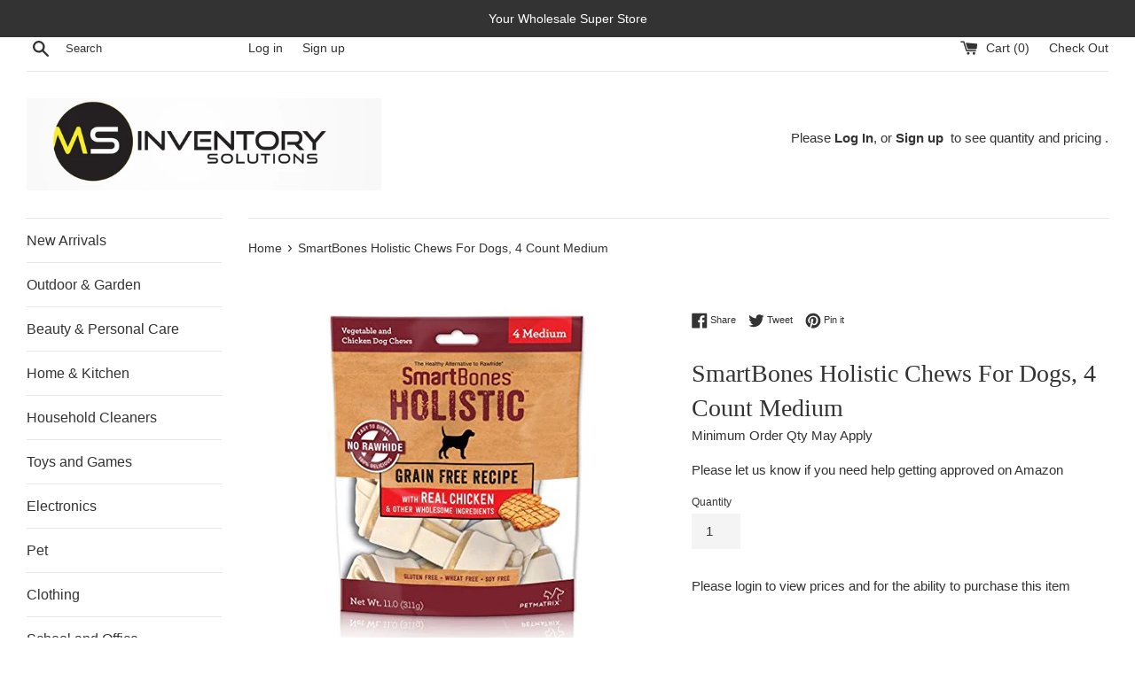

--- FILE ---
content_type: text/html; charset=utf-8
request_url: https://msinventorysolutions.com/products/smartbones-holistic-chews-for-dogs-4-count-medium
body_size: 23994
content:
<!doctype html>
<!--[if IE 9]> <html class="ie9 supports-no-js" lang="en"> <![endif]-->
<!--[if (gt IE 9)|!(IE)]><!--> <html class="supports-no-js" lang="en"> <!--<![endif]-->
<head>
  <meta charset="utf-8">
  <meta http-equiv="X-UA-Compatible" content="IE=edge,chrome=1">
  <meta name="viewport" content="width=device-width,initial-scale=1">
  <meta name="theme-color" content="">
  <link rel="canonical" href="https://msinventorysolutions.com/products/smartbones-holistic-chews-for-dogs-4-count-medium">

  
  
  <title>
  SmartBones Holistic Chews For Dogs, 4 Count Medium &ndash; MS Inventory Solutions
  </title>

  
    <meta name="description" content="">
  

  <!-- /snippets/social-meta-tags.liquid -->




<meta property="og:site_name" content="MS Inventory Solutions">
<meta property="og:url" content="https://msinventorysolutions.com/products/smartbones-holistic-chews-for-dogs-4-count-medium">
<meta property="og:title" content="SmartBones Holistic Chews For Dogs, 4 Count Medium">
<meta property="og:type" content="product">
<meta property="og:description" content="Buy Wholesale Deals For Amazon or eBay, We Can Ship Directly to Amazon FBA ">

  <meta property="og:price:amount" content="5.99">
  <meta property="og:price:currency" content="USD">

<meta property="og:image" content="http://msinventorysolutions.com/cdn/shop/files/3600200_1200x1200.jpg?v=1686762650">
<meta property="og:image:secure_url" content="https://msinventorysolutions.com/cdn/shop/files/3600200_1200x1200.jpg?v=1686762650">


<meta name="twitter:card" content="summary_large_image">
<meta name="twitter:title" content="SmartBones Holistic Chews For Dogs, 4 Count Medium">
<meta name="twitter:description" content="Buy Wholesale Deals For Amazon or eBay, We Can Ship Directly to Amazon FBA ">


  <script>
    document.documentElement.className = document.documentElement.className.replace('supports-no-js', 'supports-js');

    var theme = {
      mapStrings: {
        addressError: "Error looking up that address",
        addressNoResults: "No results for that address",
        addressQueryLimit: "You have exceeded the Google API usage limit. Consider upgrading to a \u003ca href=\"https:\/\/developers.google.com\/maps\/premium\/usage-limits\"\u003ePremium Plan\u003c\/a\u003e.",
        authError: "There was a problem authenticating your Google Maps account."
      }
    }
  </script>

  <link href="//msinventorysolutions.com/cdn/shop/t/5/assets/theme.scss.css?v=35566608899038883421728893670" rel="stylesheet" type="text/css" media="all" />

  <!-- Google Fonts -->
  
  

  <script>window.performance && window.performance.mark && window.performance.mark('shopify.content_for_header.start');</script><meta name="google-site-verification" content="EApuW_N7ZMyWifYzDY4tLh6pi8dVMq2hhTc58QKyO_o">
<meta id="shopify-digital-wallet" name="shopify-digital-wallet" content="/2450751543/digital_wallets/dialog">
<meta name="shopify-checkout-api-token" content="90d3f1232ff3f832375b6ed923f7fa2b">
<meta id="in-context-paypal-metadata" data-shop-id="2450751543" data-venmo-supported="true" data-environment="production" data-locale="en_US" data-paypal-v4="true" data-currency="USD">
<link rel="alternate" type="application/json+oembed" href="https://msinventorysolutions.com/products/smartbones-holistic-chews-for-dogs-4-count-medium.oembed">
<script async="async" src="/checkouts/internal/preloads.js?locale=en-US"></script>
<script id="shopify-features" type="application/json">{"accessToken":"90d3f1232ff3f832375b6ed923f7fa2b","betas":["rich-media-storefront-analytics"],"domain":"msinventorysolutions.com","predictiveSearch":true,"shopId":2450751543,"locale":"en"}</script>
<script>var Shopify = Shopify || {};
Shopify.shop = "mschw.myshopify.com";
Shopify.locale = "en";
Shopify.currency = {"active":"USD","rate":"1.0"};
Shopify.country = "US";
Shopify.theme = {"name":"Simple","id":15150907447,"schema_name":"Simple","schema_version":"4.3.0","theme_store_id":578,"role":"main"};
Shopify.theme.handle = "null";
Shopify.theme.style = {"id":null,"handle":null};
Shopify.cdnHost = "msinventorysolutions.com/cdn";
Shopify.routes = Shopify.routes || {};
Shopify.routes.root = "/";</script>
<script type="module">!function(o){(o.Shopify=o.Shopify||{}).modules=!0}(window);</script>
<script>!function(o){function n(){var o=[];function n(){o.push(Array.prototype.slice.apply(arguments))}return n.q=o,n}var t=o.Shopify=o.Shopify||{};t.loadFeatures=n(),t.autoloadFeatures=n()}(window);</script>
<script id="shop-js-analytics" type="application/json">{"pageType":"product"}</script>
<script defer="defer" async type="module" src="//msinventorysolutions.com/cdn/shopifycloud/shop-js/modules/v2/client.init-shop-cart-sync_BdyHc3Nr.en.esm.js"></script>
<script defer="defer" async type="module" src="//msinventorysolutions.com/cdn/shopifycloud/shop-js/modules/v2/chunk.common_Daul8nwZ.esm.js"></script>
<script type="module">
  await import("//msinventorysolutions.com/cdn/shopifycloud/shop-js/modules/v2/client.init-shop-cart-sync_BdyHc3Nr.en.esm.js");
await import("//msinventorysolutions.com/cdn/shopifycloud/shop-js/modules/v2/chunk.common_Daul8nwZ.esm.js");

  window.Shopify.SignInWithShop?.initShopCartSync?.({"fedCMEnabled":true,"windoidEnabled":true});

</script>
<script>(function() {
  var isLoaded = false;
  function asyncLoad() {
    if (isLoaded) return;
    isLoaded = true;
    var urls = ["https:\/\/a.mailmunch.co\/widgets\/site-649607-4a3429a814a9ffc15d3ee82319a96f910eddfd5c.js?shop=mschw.myshopify.com","https:\/\/cdn.appsmav.com\/sb\/assets\/js\/widget-sdk.js?shop=mschw.myshopify.com","https:\/\/quantify.ruhtej.com\/storeFront\/ak_mm_amtQty.js?shop=mschw.myshopify.com","https:\/\/sapp.multivariants.com\/gate\/out\/sys\/js\/init.js?shop=mschw.myshopify.com","https:\/\/search-us3.omegacommerce.com\/instant\/initjs?ID=c0c1ebae-9420-4711-8e10-689b85b2b9c2\u0026shop=mschw.myshopify.com"];
    for (var i = 0; i < urls.length; i++) {
      var s = document.createElement('script');
      s.type = 'text/javascript';
      s.async = true;
      s.src = urls[i];
      var x = document.getElementsByTagName('script')[0];
      x.parentNode.insertBefore(s, x);
    }
  };
  if(window.attachEvent) {
    window.attachEvent('onload', asyncLoad);
  } else {
    window.addEventListener('load', asyncLoad, false);
  }
})();</script>
<script id="__st">var __st={"a":2450751543,"offset":-18000,"reqid":"81817949-a2af-45af-9e20-51b67c4f9857-1768996981","pageurl":"msinventorysolutions.com\/products\/smartbones-holistic-chews-for-dogs-4-count-medium","u":"b019db4ffe99","p":"product","rtyp":"product","rid":7365301633112};</script>
<script>window.ShopifyPaypalV4VisibilityTracking = true;</script>
<script id="captcha-bootstrap">!function(){'use strict';const t='contact',e='account',n='new_comment',o=[[t,t],['blogs',n],['comments',n],[t,'customer']],c=[[e,'customer_login'],[e,'guest_login'],[e,'recover_customer_password'],[e,'create_customer']],r=t=>t.map((([t,e])=>`form[action*='/${t}']:not([data-nocaptcha='true']) input[name='form_type'][value='${e}']`)).join(','),a=t=>()=>t?[...document.querySelectorAll(t)].map((t=>t.form)):[];function s(){const t=[...o],e=r(t);return a(e)}const i='password',u='form_key',d=['recaptcha-v3-token','g-recaptcha-response','h-captcha-response',i],f=()=>{try{return window.sessionStorage}catch{return}},m='__shopify_v',_=t=>t.elements[u];function p(t,e,n=!1){try{const o=window.sessionStorage,c=JSON.parse(o.getItem(e)),{data:r}=function(t){const{data:e,action:n}=t;return t[m]||n?{data:e,action:n}:{data:t,action:n}}(c);for(const[e,n]of Object.entries(r))t.elements[e]&&(t.elements[e].value=n);n&&o.removeItem(e)}catch(o){console.error('form repopulation failed',{error:o})}}const l='form_type',E='cptcha';function T(t){t.dataset[E]=!0}const w=window,h=w.document,L='Shopify',v='ce_forms',y='captcha';let A=!1;((t,e)=>{const n=(g='f06e6c50-85a8-45c8-87d0-21a2b65856fe',I='https://cdn.shopify.com/shopifycloud/storefront-forms-hcaptcha/ce_storefront_forms_captcha_hcaptcha.v1.5.2.iife.js',D={infoText:'Protected by hCaptcha',privacyText:'Privacy',termsText:'Terms'},(t,e,n)=>{const o=w[L][v],c=o.bindForm;if(c)return c(t,g,e,D).then(n);var r;o.q.push([[t,g,e,D],n]),r=I,A||(h.body.append(Object.assign(h.createElement('script'),{id:'captcha-provider',async:!0,src:r})),A=!0)});var g,I,D;w[L]=w[L]||{},w[L][v]=w[L][v]||{},w[L][v].q=[],w[L][y]=w[L][y]||{},w[L][y].protect=function(t,e){n(t,void 0,e),T(t)},Object.freeze(w[L][y]),function(t,e,n,w,h,L){const[v,y,A,g]=function(t,e,n){const i=e?o:[],u=t?c:[],d=[...i,...u],f=r(d),m=r(i),_=r(d.filter((([t,e])=>n.includes(e))));return[a(f),a(m),a(_),s()]}(w,h,L),I=t=>{const e=t.target;return e instanceof HTMLFormElement?e:e&&e.form},D=t=>v().includes(t);t.addEventListener('submit',(t=>{const e=I(t);if(!e)return;const n=D(e)&&!e.dataset.hcaptchaBound&&!e.dataset.recaptchaBound,o=_(e),c=g().includes(e)&&(!o||!o.value);(n||c)&&t.preventDefault(),c&&!n&&(function(t){try{if(!f())return;!function(t){const e=f();if(!e)return;const n=_(t);if(!n)return;const o=n.value;o&&e.removeItem(o)}(t);const e=Array.from(Array(32),(()=>Math.random().toString(36)[2])).join('');!function(t,e){_(t)||t.append(Object.assign(document.createElement('input'),{type:'hidden',name:u})),t.elements[u].value=e}(t,e),function(t,e){const n=f();if(!n)return;const o=[...t.querySelectorAll(`input[type='${i}']`)].map((({name:t})=>t)),c=[...d,...o],r={};for(const[a,s]of new FormData(t).entries())c.includes(a)||(r[a]=s);n.setItem(e,JSON.stringify({[m]:1,action:t.action,data:r}))}(t,e)}catch(e){console.error('failed to persist form',e)}}(e),e.submit())}));const S=(t,e)=>{t&&!t.dataset[E]&&(n(t,e.some((e=>e===t))),T(t))};for(const o of['focusin','change'])t.addEventListener(o,(t=>{const e=I(t);D(e)&&S(e,y())}));const B=e.get('form_key'),M=e.get(l),P=B&&M;t.addEventListener('DOMContentLoaded',(()=>{const t=y();if(P)for(const e of t)e.elements[l].value===M&&p(e,B);[...new Set([...A(),...v().filter((t=>'true'===t.dataset.shopifyCaptcha))])].forEach((e=>S(e,t)))}))}(h,new URLSearchParams(w.location.search),n,t,e,['guest_login'])})(!0,!0)}();</script>
<script integrity="sha256-4kQ18oKyAcykRKYeNunJcIwy7WH5gtpwJnB7kiuLZ1E=" data-source-attribution="shopify.loadfeatures" defer="defer" src="//msinventorysolutions.com/cdn/shopifycloud/storefront/assets/storefront/load_feature-a0a9edcb.js" crossorigin="anonymous"></script>
<script data-source-attribution="shopify.dynamic_checkout.dynamic.init">var Shopify=Shopify||{};Shopify.PaymentButton=Shopify.PaymentButton||{isStorefrontPortableWallets:!0,init:function(){window.Shopify.PaymentButton.init=function(){};var t=document.createElement("script");t.src="https://msinventorysolutions.com/cdn/shopifycloud/portable-wallets/latest/portable-wallets.en.js",t.type="module",document.head.appendChild(t)}};
</script>
<script data-source-attribution="shopify.dynamic_checkout.buyer_consent">
  function portableWalletsHideBuyerConsent(e){var t=document.getElementById("shopify-buyer-consent"),n=document.getElementById("shopify-subscription-policy-button");t&&n&&(t.classList.add("hidden"),t.setAttribute("aria-hidden","true"),n.removeEventListener("click",e))}function portableWalletsShowBuyerConsent(e){var t=document.getElementById("shopify-buyer-consent"),n=document.getElementById("shopify-subscription-policy-button");t&&n&&(t.classList.remove("hidden"),t.removeAttribute("aria-hidden"),n.addEventListener("click",e))}window.Shopify?.PaymentButton&&(window.Shopify.PaymentButton.hideBuyerConsent=portableWalletsHideBuyerConsent,window.Shopify.PaymentButton.showBuyerConsent=portableWalletsShowBuyerConsent);
</script>
<script data-source-attribution="shopify.dynamic_checkout.cart.bootstrap">document.addEventListener("DOMContentLoaded",(function(){function t(){return document.querySelector("shopify-accelerated-checkout-cart, shopify-accelerated-checkout")}if(t())Shopify.PaymentButton.init();else{new MutationObserver((function(e,n){t()&&(Shopify.PaymentButton.init(),n.disconnect())})).observe(document.body,{childList:!0,subtree:!0})}}));
</script>
<link id="shopify-accelerated-checkout-styles" rel="stylesheet" media="screen" href="https://msinventorysolutions.com/cdn/shopifycloud/portable-wallets/latest/accelerated-checkout-backwards-compat.css" crossorigin="anonymous">
<style id="shopify-accelerated-checkout-cart">
        #shopify-buyer-consent {
  margin-top: 1em;
  display: inline-block;
  width: 100%;
}

#shopify-buyer-consent.hidden {
  display: none;
}

#shopify-subscription-policy-button {
  background: none;
  border: none;
  padding: 0;
  text-decoration: underline;
  font-size: inherit;
  cursor: pointer;
}

#shopify-subscription-policy-button::before {
  box-shadow: none;
}

      </style>

<script>window.performance && window.performance.mark && window.performance.mark('shopify.content_for_header.end');</script>

  <!-- OrderLogic checkout restrictions ========================================= -->
  <script>
DEBUG_KEY = "__olDebug";

if (typeof olCreateCookie == 'undefined') {
    var olCreateCookie = function (name, value, days) {
        if (days) {
            var date = new Date();
            date.setTime(date.getTime() + (days * 24 * 60 * 60 * 1000));
            var expires = "; expires=" + date.toGMTString();
        }
        else var expires = "";
        document.cookie = name + "=" + JSON.stringify(value) + expires + "; path=/";
    };
}

if (typeof olReadCookie == 'undefined') {
    var olReadCookie = function (name) {
        var nameEQ = name + "=";
        var ca = document.cookie.split(';');
        // the cookie is being created, there is a problem with the following logic matching the name
        for (var i = 0; i < ca.length; i++) {
            var c = ca[i];
            while (c.charAt(0) == ' ') c = c.substring(1, c.length);
            if (c.indexOf(nameEQ) == 0) return JSON.parse(c.substring(nameEQ.length, c.length));
        }
        return;
    };
}

if (typeof getOlCacheBuster == 'undefined') {
    var getOlCacheBuster = function() {
        if ( typeof getOlCacheBuster.olCacheBuster == 'undefined') {
            scriptsArray = document.getElementsByTagName("script");
            for (var i=0; i<scriptsArray.length; i++) {
                cacheBusterArray = scriptsArray[i].innerHTML.match(/orderlogicapp.com\\\/embedded_js\\\/production_base.js\?(\d+)/);
                if (cacheBusterArray == null) {
                    cacheBusterArray = scriptsArray[i].src.match(/orderlogicapp.com\/embedded_js\/production_base.js\?(\d+)/);
                }
                if (cacheBusterArray != null) {
                    getOlCacheBuster.olCacheBuster = cacheBusterArray[1];
                    break;
                }
            }
        }
        return getOlCacheBuster.olCacheBuster;
    }
}

if (typeof ol_hostname == 'undefined') {
    var ol_hostname = 'www.orderlogicapp.com';
    var ol_debug = olReadCookie(DEBUG_KEY);
    if (window.location.search.replace("?", "").substring(0, 7) == 'olDebug') {
        ol_debug = window.location.search.replace("?olDebug=", "");
        if (ol_debug == 'false') ol_debug = false;
        olCreateCookie(DEBUG_KEY, ol_debug, null);
    }
}

var ol_cachebuster = getOlCacheBuster();
if (( typeof ol_cachebuster != 'undefined') || (ol_debug)) {
    if (typeof ol_script == 'undefined') {
        var ol_script = document.createElement('script');
        ol_script.type = 'text/javascript';
        ol_script.async = true;
        ol_script.src = "https://" + (ol_debug ? 'dev.orderlogicapp.com' : ol_hostname) + "/embedded_js/store.js?" + ol_cachebuster;
        document.head.appendChild(ol_script);
    }
}



olProductData = { 
}
</script>


  <script src="//msinventorysolutions.com/cdn/shop/t/5/assets/jquery-1.11.0.min.js?v=32460426840832490021525087470" type="text/javascript"></script>
  <script src="//msinventorysolutions.com/cdn/shop/t/5/assets/modernizr.min.js?v=44044439420609591321525087470" type="text/javascript"></script>

  <!--[if (gt IE 9)|!(IE)]><!--><script src="//msinventorysolutions.com/cdn/shop/t/5/assets/lazysizes.min.js?v=71745035489482760341525087470" async="async"></script><!--<![endif]-->
  <!--[if lte IE 9]><script src="//msinventorysolutions.com/cdn/shop/t/5/assets/lazysizes.min.js?v=71745035489482760341525087470"></script><![endif]-->

  

<!-- "snippets/pagefly-header.liquid" was not rendered, the associated app was uninstalled -->
  <link href="//msinventorysolutions.com/cdn/shop/t/5/assets/ak_mm_amtQty.scss.css?v=19443571186480767671561314476" rel="stylesheet" type="text/css" media="all" />  <!--Gem_Page_Header_Script-->
<!-- "snippets/gem-app-header-scripts.liquid" was not rendered, the associated app was uninstalled -->
<!--End_Gem_Page_Header_Script-->


<script>
  document.addEventListener("DOMContentLoaded", function(event) {
    const style = document.getElementById('wsg-custom-style');
    if (typeof window.isWsgCustomer != "undefined" && isWsgCustomer) {
      style.innerHTML = `
        ${style.innerHTML} 
        /* A friend of hideWsg - this will _show_ only for wsg customers. Add class to an element to use */
        .showWsg {
          display: unset;
        }
        /* wholesale only CSS */
        .additional-checkout-buttons, .shopify-payment-button {
          display: none !important;
        }
        .wsg-proxy-container select {
          background-color: 
          ${
        document.querySelector('input').style.backgroundColor
          ? document.querySelector('input').style.backgroundColor
          : 'white'
        } !important;
        }
      `;
    } else {
      style.innerHTML = `
        ${style.innerHTML}
        /* Add CSS rules here for NOT wsg customers - great to hide elements from retail when we can't access the code driving the element */
        
      `;
    }

    if (typeof window.embedButtonBg !== undefined && typeof window.embedButtonText !== undefined && window.embedButtonBg !== window.embedButtonText) {
      style.innerHTML = `
        ${style.innerHTML}
        .wsg-button-fix {
          background: ${embedButtonBg} !important;
          border-color: ${embedButtonBg} !important;
          color: ${embedButtonText} !important;
        }
      `;
    }

    // =========================
    //         CUSTOM JS
    // ==========================
    if (document.querySelector(".wsg-proxy-container")) {
      initNodeObserver(wsgCustomJs);
    }
  })

  function wsgCustomJs() {

    // update button classes
    const button = document.querySelectorAll(".wsg-button-fix");
    let buttonClass = "xxButtonClassesHerexx";
    buttonClass = buttonClass.split(" ");
    for (let i = 0; i < button.length; i++) {
      button[i].classList.add(... buttonClass);
    }

    // wsgCustomJs window placeholder
    // update secondary btn color on proxy cart
    if (document.getElementById("wsg-checkout-one")) {
      const checkoutButton = document.getElementById("wsg-checkout-one");
      let wsgBtnColor = window.getComputedStyle(checkoutButton).backgroundColor;
      let wsgBtnBackground = "none";
      let wsgBtnBorder = "thin solid " + wsgBtnColor;
      let wsgBtnPadding = window.getComputedStyle(checkoutButton).padding;
      let spofBtn = document.querySelectorAll(".spof-btn");
      for (let i = 0; i < spofBtn.length; i++) {
        spofBtn[i].style.background = wsgBtnBackground;
        spofBtn[i].style.color = wsgBtnColor;
        spofBtn[i].style.border = wsgBtnBorder;
        spofBtn[i].style.padding = wsgBtnPadding;
      }
    }

    // update Quick Order Form label
    if (typeof window.embedSPOFLabel != "undefined" && embedSPOFLabel) {
      document.querySelectorAll(".spof-btn").forEach(function(spofBtn) {
        spofBtn.removeAttribute("data-translation-selector");
        spofBtn.innerHTML = embedSPOFLabel;
      });
    }
  }

  function initNodeObserver(onChangeNodeCallback) {

    // Select the node that will be observed for mutations
    const targetNode = document.querySelector(".wsg-proxy-container");

    // Options for the observer (which mutations to observe)
    const config = {
      attributes: true,
      childList: true,
      subtree: true
    };

    // Callback function to execute when mutations are observed
    const callback = function(mutationsList, observer) {
      for (const mutation of mutationsList) {
        if (mutation.type === 'childList') {
          onChangeNodeCallback();
          observer.disconnect();
        }
      }
    };

    // Create an observer instance linked to the callback function
    const observer = new MutationObserver(callback);

    // Start observing the target node for configured mutations
    observer.observe(targetNode, config);
  }
</script>


<style id="wsg-custom-style">
  /* A friend of hideWsg - this will _show_ only for wsg customers. Add class to an element to use */
  .showWsg {
    display: none;
  }
  /* Signup/login */
  #wsg-signup select,
  #wsg-signup input,
  #wsg-signup textarea {
    height: 46px;
    border: thin solid #d1d1d1;
    padding: 6px 10px;
  }
  #wsg-signup textarea {
    min-height: 100px;
  }
  .wsg-login-input {
    height: 46px;
    border: thin solid #d1d1d1;
    padding: 6px 10px;
  }
/*   Quick Order Form */
  .wsg-table td {
    border: none;
    min-width: 150px;
  }
  .wsg-table tr {
    border-bottom: thin solid #d1d1d1; 
    border-left: none;
  }
  .wsg-table input[type="number"] {
    border: thin solid #d1d1d1;
    padding: 5px 15px;
    min-height: 42px;
  }
  #wsg-spof-link a {
    text-decoration: inherit;
    color: inherit;
  }
  .wsg-proxy-container {
    margin-top: 0% !important;
  }
  @media screen and (max-width:768px){
    .wsg-proxy-container .wsg-table input[type="number"] {
        max-width: 80%; 
    }
    .wsg-center img {
      width: 50px !important;
    }
    .wsg-variant-price-area {
      min-width: 70px !important;
    }
  }
  /* Submit button */
  #wsg-cart-update{
    padding: 8px 10px;
    min-height: 45px;
    max-width: 100% !important;
  }
  .wsg-table {
    background: inherit !important;
  }
  .wsg-spof-container-main {
    background: inherit !important;
  }
  /* General fixes */
  .wsg-hide-prices {
    opacity: 0;
  }
  .wsg-ws-only .button {
    margin: 0;
  }
  .wsg-proxy-container {
    margin-block: 2rem !important;
  }
  #wsg-account-create .wsg-submit-copy {
    font-family: HelveticaNeue, Helvetica Neue, Helvetica, Arial, sans-serif;
    padding: 9px 15px;
    border-radius: 0;
    font-size: 1rem;
    letter-spacing: 1px;
    border: 0;
    text-transform: uppercase;
    line-height: normal;
    background: #aba3a3;
    color: #fff;
  }
  #wsg-spof-link {
    display: grid;
    place-content: start;
  }
</style>
<!-- BEGIN app block: shopify://apps/wholesale-gorilla/blocks/wsg-header/c48d0487-dff9-41a4-94c8-ec6173fe8b8d -->

   
  















  <!-- check for wsg customer - this now downcases to compare so we are no longer concerned about case matching in tags -->


      
      
      
      
      
      <!-- ajax data -->
      
        
      
      <script>
        console.log("Wsg-header release 5.22.24")
        // here we need to check if we on a previw theme and set the shop config from the metafield
        
const wsgShopConfigMetafields = {
            
          
            
          
            
          
            
              shopConfig : {"btnClasses":"","hideDomElements":[".hideWsg"],"wsgPriceSelectors":{"productPrice":["#ProductPrice"],"collectionPrices":[".product__price",".os-price"]},"autoInstall":false,"wsgAjax":false,"wsgMultiAjax":false,"wsgAjaxSettings":{"price":"","linePrice":"","subtotal":"","checkoutBtn":""},"wsgSwatch":"","wsgAccountPageSelector":"h1.small--text-center","wsgVolumeTable":".product-single__description","excludedSections":[],"productSelectors":[".product",".os-list-products > li"],"wsgQVSelector":[],"fileList":[],"wsgVersion":6,"installing":false,"themeId":15150907447},
            
          
}
        let wsgShopConfig = {"btnClasses":"","hideDomElements":[".hideWsg"],"wsgPriceSelectors":{"productPrice":["#ProductPrice"],"collectionPrices":[".product__price",".os-price"]},"autoInstall":false,"wsgAjax":false,"wsgMultiAjax":false,"wsgAjaxSettings":{"price":"","linePrice":"","subtotal":"","checkoutBtn":""},"wsgSwatch":"","wsgAccountPageSelector":"h1.small--text-center","wsgVolumeTable":".product-single__description","excludedSections":[],"productSelectors":[".product",".os-list-products > li"],"wsgQVSelector":[],"fileList":[],"wsgVersion":6,"installing":false,"themeId":15150907447};
        if (window.Shopify.theme.role !== 'main') {
          const wsgShopConfigUnpublishedTheme = wsgShopConfigMetafields[`shopConfig${window.Shopify.theme.id}`];
          if (wsgShopConfigUnpublishedTheme) {
            wsgShopConfig = wsgShopConfigUnpublishedTheme;
          }
        }
        // ==========================================
        //      Set global liquid variables
        // ==========================================
        // general variables 1220
        var wsgVersion = 6.0;
        var wsgActive = true;
        // the permanent domain of the shop
        var shopPermanentDomain = 'mschw.myshopify.com';
        const wsgShopOrigin = 'https://msinventorysolutions.com';
        const wsgThemeTemplate = 'product';
        //customer
        var isWsgCustomer = 
          false
        ;
        var wsgCustomerTags = null
        var wsgCustomerId = null
        // execution variables
        var wsgRunCollection;
        var wsgCollectionObserver;
        var wsgRunProduct;
        var wsgRunAccount;
        var wsgRunCart;
        var wsgRunSinglePage;
        var wsgRunSignup;
        var wsgRunSignupV2;
        var runProxy;
        // wsgData
        var wsgData = {"hostedStore":{"branding":{"isShowLogo":true},"accountPage":{"title":"My Account"},"cartPage":{"description":"","title":"Your Cart"},"catalogPage":{"collections":[],"hideSoldOut":false,"imageAspectRatio":"adaptToImage","numberOfColumns":4,"productsPerPage":12},"spofPage":{"description":"","title":"Quick Order Form"},"colorSettings":{"background":"#FFFFFF","primaryColor":"#000000","secondaryColor":"#FFFFFF","textColor":"#000000"},"footer":{"privacyPolicy":false,"termsOfService":false},"bannerText":"You are logged in to your wholesale account"},"translations":{"language":"english","custom":false,"enable":false,"translateBasedOnMarket":true},"shop_preferences":{"cart":{"note":{"description":"","isRequired":false},"poNumber":{"isRequired":false,"isShow":false},"termsAndConditions":{"isEnable":false,"text":""}},"exclusionsAndLocksSettings":{"hidePrices":{"link":"","loginToViewPrices":false,"replacementText":"","loginToViewPricesStatus":"enabled"}},"transitions":{"showTransitions":false,"installedTransitions":true},"retailPrice":{"enable":false,"label":" MSRP","lowerOpacity":true,"strikethrough":false},"checkInventory":false,"showShipPartial":false,"minOrder":250000,"exclusions":[""],"autoBackorder":false,"taxRate":-1,"draftNotification":true,"hideExclusions":true,"lockedPages":[],"marketSetting":false,"customWholesaleDiscountLabel":"","taxLabel":"","includeTaxInPriceRule":false,"retailExclusionsStatus":"enabled"},"page_styles":{"proxyMargin":0,"btnClasses":"","shipMargin":50},"volume_discounts":{"quantity_discounts":{"collections":[],"enabled":false,"products":[]},"settings":{"product_price_table":{},"custom_messages":{"custom_banner":{"banner_default":true,"banner_input":"Spend {{$}}, receive {{%}} off of your order."},"custom_success":{"success_default":true,"success_input":"Congratulations!  You received {{%}} off of your order!"}}},"discounts":[],"enabled":false},"shipping_rates":{"handlingFee":{"type":"flat","amount":-1,"percent":-1,"min":-1,"max":-1,"label":""},"itemReservationOnInternational":{"isEnabledCustomReservationTime":false,"isReserveInventory":false,"reserveInventoryDays":60},"internationalMsg":{"title":"Thank you for your order!","message":"Because you are outside of our home country we will calculate your shipping and send you an invoice shortly."},"localPickup":{"fee":-1,"instructions":"","isEnabled":false,"locations":[],"minOrderPrice":0,"pickupTime":""},"localDelivery":{"isEnabled":true,"minOrderPrice":0},"ignoreAll":false,"ignoreCarrierRates":false,"useShopifyDefault":true,"freeShippingMin":-1,"fixedPercent":-1,"flatRate":-1,"redirectInternational":false,"autoApplyLowestRate":true,"deliveryTime":"","ignoreShopifyFreeRates":false,"isIncludeLocalDeliveryInLowestRate":true,"customShippingRateLabel":""},"single_page":{"collapseCollections":true,"menuAction":"exclude","message":"","linkInCart":true,"isShowInventoryInfo":true,"isShowSku":true,"isHideSPOFbtn":false,"spofButtonText":"Quick Order Form"},"net_orders":{"netRedirect":{"title":"Thank you for your order!","message":"","autoEmail":false},"netTag":"","enabled":false,"autoPending":false,"defaultPaymentTermsTemplateId":"","netTags":[],"isEnabledCustomReservationTime":false,"isReserveInventory":false,"reserveInventoryDays":60},"customer":{"signup":{"autoInvite":true,"autoTags":["wholesale"],"message":"","taxExempt":true},"loginMessage":"Log in to your wholesale account here.","accountMessage":"","redirectMessage":"Keep an eye on your email. As soon as we verify your account we will send you an email with a link to set up your password and start shopping.","accountPendingTitle":"Account Created!"},"quantity":{"cart":{"minValue":250000},"collections":[],"products":[{"rules":{"min":24},"_id":"633c67f25f34920016e01eae","id":4444315320408,"name":"OtterBox Defender Series Case for Samsung Galaxy S4 Graphics Harmony Case Only"}],"migratedToCurrent":true},"hideDrafts":[],"bulk_discounts":[],"server_link":"https://calm-coast-69919.herokuapp.com/shop_assets/wsg-index.js","activeTags":["wholesale"],"tier":"","isPauseShop":false,"installStatus":"complete"}
        var wsgTier = ''
        // AJAX variables
        var wsgRunAjax;
        var wsgAjaxCart;
        // product variables
        var wsgCollectionsList = [{"id":70334742583,"handle":"featured-products","updated_at":"2024-08-19T11:34:46-04:00","published_at":"2021-01-26T12:55:25-05:00","sort_order":"manual","template_suffix":"pagefly","published_scope":"web","title":"Featured Products","body_html":""}]
        var wsgProdData = {"id":7365301633112,"title":"SmartBones Holistic Chews For Dogs, 4 Count Medium","handle":"smartbones-holistic-chews-for-dogs-4-count-medium","description":"\u003cbr\u003e","published_at":"2023-06-14T08:42:59-04:00","created_at":"2023-06-14T12:43:00-04:00","vendor":"SmartBones","type":"Pet","tags":[],"price":599,"price_min":599,"price_max":599,"available":false,"price_varies":false,"compare_at_price":null,"compare_at_price_min":0,"compare_at_price_max":0,"compare_at_price_varies":false,"variants":[{"id":40237384958040,"title":"Default Title","option1":"Default Title","option2":null,"option3":null,"sku":"S-Bones Holistic Chews CHK-MED-MSI","requires_shipping":true,"taxable":true,"featured_image":null,"available":false,"name":"SmartBones Holistic Chews For Dogs, 4 Count Medium","public_title":null,"options":["Default Title"],"price":599,"weight":340,"compare_at_price":null,"inventory_management":"shopify","barcode":"810833026548","requires_selling_plan":false,"selling_plan_allocations":[]}],"images":["\/\/msinventorysolutions.com\/cdn\/shop\/files\/3600200.jpg?v=1686762650"],"featured_image":"\/\/msinventorysolutions.com\/cdn\/shop\/files\/3600200.jpg?v=1686762650","options":["Title"],"media":[{"alt":null,"id":22956451758168,"position":1,"preview_image":{"aspect_ratio":1.0,"height":500,"width":500,"src":"\/\/msinventorysolutions.com\/cdn\/shop\/files\/3600200.jpg?v=1686762650"},"aspect_ratio":1.0,"height":500,"media_type":"image","src":"\/\/msinventorysolutions.com\/cdn\/shop\/files\/3600200.jpg?v=1686762650","width":500}],"requires_selling_plan":false,"selling_plan_groups":[],"content":"\u003cbr\u003e"}
        
          var wsgCurrentVariant = 40237384958040;
        
        var wsgCheckRestrictedProd = false;
        // Market and tax variables
        var wsgShopCountryCode = "US";
        var wsgShopCountry = "United States"
        var wsgCustomerTaxExempt = null
        var wsgPricesIncludeTax = false
        var wsgCustomerSelectedMarket = {
          country: "United States",
          iso_code: "US"
        }
        var wsgPrimaryMarketCurrency = "USD";
        // money formatting
        var wsgMoneyFormat = "${{amount}}";
        // config variables
        var wsgAjaxSettings = wsgShopConfig.wsgAjaxSettings;
        var wsgSwatch = wsgShopConfig.wsgSwatch;
        var wsgPriceSelectors = wsgShopConfig.wsgPriceSelectors;
        var wsgVolumeTable = wsgShopConfig.wsgVolumeTable;
        var wsgUseLegacyCollection = wsgShopConfig.wsgUseLegacyCollection;
        var wsgQVSelector = wsgShopConfig.wsgQVSelector;
        var hideDomElements = wsgShopConfig.hideDomElements;
        // button color settings
        var embedButtonBg = '#000000';
        var embedButtonText = '#000000';
        // Quick Order Form Label settings
        var embedSPOFLabel = wsgData?.single_page?.spofButtonText || 'Quick Order Form';

        // Load WSG script
        (function() {
          var loadWsg = function(url, callback) {
            var script = document.createElement("script");
            script.type = "text/javascript";
            // If the browser is Internet Explorer.
            if (script.readyState) {
              script.onreadystatechange = function() {
                if (script.readyState == "loaded" || script.readyState == "complete") {
                  script.onreadystatechange = null;
                  callback();
                }
              };
            // For any other browser.
            } else {
              script.onload = function() {
                callback();
              };
            } script.src = url;
            document.getElementsByTagName("head")[0].appendChild(script);
          };
          loadWsg(wsgData.server_link + "?v=6", function() {})
        })();
        // Run appropriate WSG process
        // === PRODUCT===
        
          wsgRunProduct = true;  
        
        // === ACCOUNT ===
        
        // === SPOF ===
        
        // === COLLECTION ===
        // Run collection on all templates/pages if we're running the 5+ script
        
          wsgRunCollection = true;
        
        // === AJAX CART ===
        
          if (wsgAjaxSettings && (wsgAjaxSettings.price || wsgAjaxSettings.linePrice || wsgAjaxSettings.subtotal || wsgAjaxSettings.checkoutBtn)) {
            wsgRunAjax = true;
          }
        
        // === CART ===
        
      </script>
      
        

        
        <!-- product data -->
        <span id="wsgReloadPrices_Window" style="display: none"></span>
        <div class="wsg-collections-list-7365301633112" style="display:none">[{"id":70334742583,"handle":"featured-products","updated_at":"2024-08-19T11:34:46-04:00","published_at":"2021-01-26T12:55:25-05:00","sort_order":"manual","template_suffix":"pagefly","published_scope":"web","title":"Featured Products","body_html":""}]</div>
        <div class="wsg-product-tags-7365301633112" style="display:none">[]</div>
      

      
      
        
        
          
          
            
              <!-- BEGIN app snippet: wsg-exclusions --><script>
  const currentPageUrl = "https://msinventorysolutions.com/products/smartbones-holistic-chews-for-dogs-4-count-medium";

  const wsgExclusionConfig = {
    currentPageUrl: currentPageUrl,
    customerTags: wsgCustomerTags,
    productExclusionTags: wsgData.shop_preferences.exclusions,
    tagsOverrideExclusions: wsgData.shop_preferences.tagsOverrideExclusions || [],
    isWsgCustomer: isWsgCustomer,
    //areas we do not want exclusions to run. edge cases, for example hidden products within the 'head' tag.  Any time weird parts of site are disappearing
    excludedSections: wsgShopConfig.excludedSections,
    //used to be col-item, usually product grid item. If a collection isn't repricing OR exclusions leaves gaps.  if you set this for 1, you have to set for all.
    productSelectors: wsgShopConfig.productSelectors // '.grid__item', '.predictive-search__list-item'
  }

  var loadExclusions = function (url, callback) {
    var script = document.createElement("script");
    script.setAttribute("defer", "")
    script.type = "text/javascript";

    // If the browser is Internet Explorer.
    if (script.readyState) {
      script.onreadystatechange = function () {
        if (script.readyState == "loaded" || script.readyState == "complete") {
          script.onreadystatechange = null;
          callback();
        }
      };
      // For any other browser.
    } else {
      script.onload = function () {
        callback();
      };
    }

    script.src = url;
    document.getElementsByTagName("head")[0].appendChild(script);
  };

  loadExclusions(wsgData.server_link.split("wsg-index.js")[0] + "wsg-exclusions.js?v=6", function () {
  })

</script><!-- END app snippet -->
            
          
        

        
        
        
        
        
        
          
        <link href="//cdn.shopify.com/extensions/019a7869-8cc2-7d4d-b9fd-e8ffc9cd6a21/shopify-extension-23/assets/wsg-embed.css" rel="stylesheet" type="text/css" media="all" />
      
      
<link href="//cdn.shopify.com/extensions/019a7869-8cc2-7d4d-b9fd-e8ffc9cd6a21/shopify-extension-23/assets/wsg-embed.css" rel="stylesheet" type="text/css" media="all" />

<!-- END app block --><script src="https://cdn.shopify.com/extensions/019a7869-8cc2-7d4d-b9fd-e8ffc9cd6a21/shopify-extension-23/assets/wsg-dependencies.js" type="text/javascript" defer="defer"></script>
<link href="https://monorail-edge.shopifysvc.com" rel="dns-prefetch">
<script>(function(){if ("sendBeacon" in navigator && "performance" in window) {try {var session_token_from_headers = performance.getEntriesByType('navigation')[0].serverTiming.find(x => x.name == '_s').description;} catch {var session_token_from_headers = undefined;}var session_cookie_matches = document.cookie.match(/_shopify_s=([^;]*)/);var session_token_from_cookie = session_cookie_matches && session_cookie_matches.length === 2 ? session_cookie_matches[1] : "";var session_token = session_token_from_headers || session_token_from_cookie || "";function handle_abandonment_event(e) {var entries = performance.getEntries().filter(function(entry) {return /monorail-edge.shopifysvc.com/.test(entry.name);});if (!window.abandonment_tracked && entries.length === 0) {window.abandonment_tracked = true;var currentMs = Date.now();var navigation_start = performance.timing.navigationStart;var payload = {shop_id: 2450751543,url: window.location.href,navigation_start,duration: currentMs - navigation_start,session_token,page_type: "product"};window.navigator.sendBeacon("https://monorail-edge.shopifysvc.com/v1/produce", JSON.stringify({schema_id: "online_store_buyer_site_abandonment/1.1",payload: payload,metadata: {event_created_at_ms: currentMs,event_sent_at_ms: currentMs}}));}}window.addEventListener('pagehide', handle_abandonment_event);}}());</script>
<script id="web-pixels-manager-setup">(function e(e,d,r,n,o){if(void 0===o&&(o={}),!Boolean(null===(a=null===(i=window.Shopify)||void 0===i?void 0:i.analytics)||void 0===a?void 0:a.replayQueue)){var i,a;window.Shopify=window.Shopify||{};var t=window.Shopify;t.analytics=t.analytics||{};var s=t.analytics;s.replayQueue=[],s.publish=function(e,d,r){return s.replayQueue.push([e,d,r]),!0};try{self.performance.mark("wpm:start")}catch(e){}var l=function(){var e={modern:/Edge?\/(1{2}[4-9]|1[2-9]\d|[2-9]\d{2}|\d{4,})\.\d+(\.\d+|)|Firefox\/(1{2}[4-9]|1[2-9]\d|[2-9]\d{2}|\d{4,})\.\d+(\.\d+|)|Chrom(ium|e)\/(9{2}|\d{3,})\.\d+(\.\d+|)|(Maci|X1{2}).+ Version\/(15\.\d+|(1[6-9]|[2-9]\d|\d{3,})\.\d+)([,.]\d+|)( \(\w+\)|)( Mobile\/\w+|) Safari\/|Chrome.+OPR\/(9{2}|\d{3,})\.\d+\.\d+|(CPU[ +]OS|iPhone[ +]OS|CPU[ +]iPhone|CPU IPhone OS|CPU iPad OS)[ +]+(15[._]\d+|(1[6-9]|[2-9]\d|\d{3,})[._]\d+)([._]\d+|)|Android:?[ /-](13[3-9]|1[4-9]\d|[2-9]\d{2}|\d{4,})(\.\d+|)(\.\d+|)|Android.+Firefox\/(13[5-9]|1[4-9]\d|[2-9]\d{2}|\d{4,})\.\d+(\.\d+|)|Android.+Chrom(ium|e)\/(13[3-9]|1[4-9]\d|[2-9]\d{2}|\d{4,})\.\d+(\.\d+|)|SamsungBrowser\/([2-9]\d|\d{3,})\.\d+/,legacy:/Edge?\/(1[6-9]|[2-9]\d|\d{3,})\.\d+(\.\d+|)|Firefox\/(5[4-9]|[6-9]\d|\d{3,})\.\d+(\.\d+|)|Chrom(ium|e)\/(5[1-9]|[6-9]\d|\d{3,})\.\d+(\.\d+|)([\d.]+$|.*Safari\/(?![\d.]+ Edge\/[\d.]+$))|(Maci|X1{2}).+ Version\/(10\.\d+|(1[1-9]|[2-9]\d|\d{3,})\.\d+)([,.]\d+|)( \(\w+\)|)( Mobile\/\w+|) Safari\/|Chrome.+OPR\/(3[89]|[4-9]\d|\d{3,})\.\d+\.\d+|(CPU[ +]OS|iPhone[ +]OS|CPU[ +]iPhone|CPU IPhone OS|CPU iPad OS)[ +]+(10[._]\d+|(1[1-9]|[2-9]\d|\d{3,})[._]\d+)([._]\d+|)|Android:?[ /-](13[3-9]|1[4-9]\d|[2-9]\d{2}|\d{4,})(\.\d+|)(\.\d+|)|Mobile Safari.+OPR\/([89]\d|\d{3,})\.\d+\.\d+|Android.+Firefox\/(13[5-9]|1[4-9]\d|[2-9]\d{2}|\d{4,})\.\d+(\.\d+|)|Android.+Chrom(ium|e)\/(13[3-9]|1[4-9]\d|[2-9]\d{2}|\d{4,})\.\d+(\.\d+|)|Android.+(UC? ?Browser|UCWEB|U3)[ /]?(15\.([5-9]|\d{2,})|(1[6-9]|[2-9]\d|\d{3,})\.\d+)\.\d+|SamsungBrowser\/(5\.\d+|([6-9]|\d{2,})\.\d+)|Android.+MQ{2}Browser\/(14(\.(9|\d{2,})|)|(1[5-9]|[2-9]\d|\d{3,})(\.\d+|))(\.\d+|)|K[Aa][Ii]OS\/(3\.\d+|([4-9]|\d{2,})\.\d+)(\.\d+|)/},d=e.modern,r=e.legacy,n=navigator.userAgent;return n.match(d)?"modern":n.match(r)?"legacy":"unknown"}(),u="modern"===l?"modern":"legacy",c=(null!=n?n:{modern:"",legacy:""})[u],f=function(e){return[e.baseUrl,"/wpm","/b",e.hashVersion,"modern"===e.buildTarget?"m":"l",".js"].join("")}({baseUrl:d,hashVersion:r,buildTarget:u}),m=function(e){var d=e.version,r=e.bundleTarget,n=e.surface,o=e.pageUrl,i=e.monorailEndpoint;return{emit:function(e){var a=e.status,t=e.errorMsg,s=(new Date).getTime(),l=JSON.stringify({metadata:{event_sent_at_ms:s},events:[{schema_id:"web_pixels_manager_load/3.1",payload:{version:d,bundle_target:r,page_url:o,status:a,surface:n,error_msg:t},metadata:{event_created_at_ms:s}}]});if(!i)return console&&console.warn&&console.warn("[Web Pixels Manager] No Monorail endpoint provided, skipping logging."),!1;try{return self.navigator.sendBeacon.bind(self.navigator)(i,l)}catch(e){}var u=new XMLHttpRequest;try{return u.open("POST",i,!0),u.setRequestHeader("Content-Type","text/plain"),u.send(l),!0}catch(e){return console&&console.warn&&console.warn("[Web Pixels Manager] Got an unhandled error while logging to Monorail."),!1}}}}({version:r,bundleTarget:l,surface:e.surface,pageUrl:self.location.href,monorailEndpoint:e.monorailEndpoint});try{o.browserTarget=l,function(e){var d=e.src,r=e.async,n=void 0===r||r,o=e.onload,i=e.onerror,a=e.sri,t=e.scriptDataAttributes,s=void 0===t?{}:t,l=document.createElement("script"),u=document.querySelector("head"),c=document.querySelector("body");if(l.async=n,l.src=d,a&&(l.integrity=a,l.crossOrigin="anonymous"),s)for(var f in s)if(Object.prototype.hasOwnProperty.call(s,f))try{l.dataset[f]=s[f]}catch(e){}if(o&&l.addEventListener("load",o),i&&l.addEventListener("error",i),u)u.appendChild(l);else{if(!c)throw new Error("Did not find a head or body element to append the script");c.appendChild(l)}}({src:f,async:!0,onload:function(){if(!function(){var e,d;return Boolean(null===(d=null===(e=window.Shopify)||void 0===e?void 0:e.analytics)||void 0===d?void 0:d.initialized)}()){var d=window.webPixelsManager.init(e)||void 0;if(d){var r=window.Shopify.analytics;r.replayQueue.forEach((function(e){var r=e[0],n=e[1],o=e[2];d.publishCustomEvent(r,n,o)})),r.replayQueue=[],r.publish=d.publishCustomEvent,r.visitor=d.visitor,r.initialized=!0}}},onerror:function(){return m.emit({status:"failed",errorMsg:"".concat(f," has failed to load")})},sri:function(e){var d=/^sha384-[A-Za-z0-9+/=]+$/;return"string"==typeof e&&d.test(e)}(c)?c:"",scriptDataAttributes:o}),m.emit({status:"loading"})}catch(e){m.emit({status:"failed",errorMsg:(null==e?void 0:e.message)||"Unknown error"})}}})({shopId: 2450751543,storefrontBaseUrl: "https://msinventorysolutions.com",extensionsBaseUrl: "https://extensions.shopifycdn.com/cdn/shopifycloud/web-pixels-manager",monorailEndpoint: "https://monorail-edge.shopifysvc.com/unstable/produce_batch",surface: "storefront-renderer",enabledBetaFlags: ["2dca8a86"],webPixelsConfigList: [{"id":"465862744","configuration":"{\"config\":\"{\\\"pixel_id\\\":\\\"AW-736171001\\\",\\\"target_country\\\":\\\"US\\\",\\\"gtag_events\\\":[{\\\"type\\\":\\\"page_view\\\",\\\"action_label\\\":\\\"AW-736171001\\\/DrGECNa186EBEPmnhN8C\\\"},{\\\"type\\\":\\\"purchase\\\",\\\"action_label\\\":\\\"AW-736171001\\\/GNgbCNm186EBEPmnhN8C\\\"},{\\\"type\\\":\\\"view_item\\\",\\\"action_label\\\":\\\"AW-736171001\\\/0jhvCNy186EBEPmnhN8C\\\"},{\\\"type\\\":\\\"add_to_cart\\\",\\\"action_label\\\":\\\"AW-736171001\\\/UnToCN-186EBEPmnhN8C\\\"},{\\\"type\\\":\\\"begin_checkout\\\",\\\"action_label\\\":\\\"AW-736171001\\\/Y8d3COK186EBEPmnhN8C\\\"},{\\\"type\\\":\\\"search\\\",\\\"action_label\\\":\\\"AW-736171001\\\/T-PMCOW186EBEPmnhN8C\\\"},{\\\"type\\\":\\\"add_payment_info\\\",\\\"action_label\\\":\\\"AW-736171001\\\/g_fFCOi186EBEPmnhN8C\\\"}],\\\"enable_monitoring_mode\\\":false}\"}","eventPayloadVersion":"v1","runtimeContext":"OPEN","scriptVersion":"b2a88bafab3e21179ed38636efcd8a93","type":"APP","apiClientId":1780363,"privacyPurposes":[],"dataSharingAdjustments":{"protectedCustomerApprovalScopes":["read_customer_address","read_customer_email","read_customer_name","read_customer_personal_data","read_customer_phone"]}},{"id":"shopify-app-pixel","configuration":"{}","eventPayloadVersion":"v1","runtimeContext":"STRICT","scriptVersion":"0450","apiClientId":"shopify-pixel","type":"APP","privacyPurposes":["ANALYTICS","MARKETING"]},{"id":"shopify-custom-pixel","eventPayloadVersion":"v1","runtimeContext":"LAX","scriptVersion":"0450","apiClientId":"shopify-pixel","type":"CUSTOM","privacyPurposes":["ANALYTICS","MARKETING"]}],isMerchantRequest: false,initData: {"shop":{"name":"MS Inventory Solutions","paymentSettings":{"currencyCode":"USD"},"myshopifyDomain":"mschw.myshopify.com","countryCode":"US","storefrontUrl":"https:\/\/msinventorysolutions.com"},"customer":null,"cart":null,"checkout":null,"productVariants":[{"price":{"amount":5.99,"currencyCode":"USD"},"product":{"title":"SmartBones Holistic Chews For Dogs, 4 Count Medium","vendor":"SmartBones","id":"7365301633112","untranslatedTitle":"SmartBones Holistic Chews For Dogs, 4 Count Medium","url":"\/products\/smartbones-holistic-chews-for-dogs-4-count-medium","type":"Pet"},"id":"40237384958040","image":{"src":"\/\/msinventorysolutions.com\/cdn\/shop\/files\/3600200.jpg?v=1686762650"},"sku":"S-Bones Holistic Chews CHK-MED-MSI","title":"Default Title","untranslatedTitle":"Default Title"}],"purchasingCompany":null},},"https://msinventorysolutions.com/cdn","fcfee988w5aeb613cpc8e4bc33m6693e112",{"modern":"","legacy":""},{"shopId":"2450751543","storefrontBaseUrl":"https:\/\/msinventorysolutions.com","extensionBaseUrl":"https:\/\/extensions.shopifycdn.com\/cdn\/shopifycloud\/web-pixels-manager","surface":"storefront-renderer","enabledBetaFlags":"[\"2dca8a86\"]","isMerchantRequest":"false","hashVersion":"fcfee988w5aeb613cpc8e4bc33m6693e112","publish":"custom","events":"[[\"page_viewed\",{}],[\"product_viewed\",{\"productVariant\":{\"price\":{\"amount\":5.99,\"currencyCode\":\"USD\"},\"product\":{\"title\":\"SmartBones Holistic Chews For Dogs, 4 Count Medium\",\"vendor\":\"SmartBones\",\"id\":\"7365301633112\",\"untranslatedTitle\":\"SmartBones Holistic Chews For Dogs, 4 Count Medium\",\"url\":\"\/products\/smartbones-holistic-chews-for-dogs-4-count-medium\",\"type\":\"Pet\"},\"id\":\"40237384958040\",\"image\":{\"src\":\"\/\/msinventorysolutions.com\/cdn\/shop\/files\/3600200.jpg?v=1686762650\"},\"sku\":\"S-Bones Holistic Chews CHK-MED-MSI\",\"title\":\"Default Title\",\"untranslatedTitle\":\"Default Title\"}}]]"});</script><script>
  window.ShopifyAnalytics = window.ShopifyAnalytics || {};
  window.ShopifyAnalytics.meta = window.ShopifyAnalytics.meta || {};
  window.ShopifyAnalytics.meta.currency = 'USD';
  var meta = {"product":{"id":7365301633112,"gid":"gid:\/\/shopify\/Product\/7365301633112","vendor":"SmartBones","type":"Pet","handle":"smartbones-holistic-chews-for-dogs-4-count-medium","variants":[{"id":40237384958040,"price":599,"name":"SmartBones Holistic Chews For Dogs, 4 Count Medium","public_title":null,"sku":"S-Bones Holistic Chews CHK-MED-MSI"}],"remote":false},"page":{"pageType":"product","resourceType":"product","resourceId":7365301633112,"requestId":"81817949-a2af-45af-9e20-51b67c4f9857-1768996981"}};
  for (var attr in meta) {
    window.ShopifyAnalytics.meta[attr] = meta[attr];
  }
</script>
<script class="analytics">
  (function () {
    var customDocumentWrite = function(content) {
      var jquery = null;

      if (window.jQuery) {
        jquery = window.jQuery;
      } else if (window.Checkout && window.Checkout.$) {
        jquery = window.Checkout.$;
      }

      if (jquery) {
        jquery('body').append(content);
      }
    };

    var hasLoggedConversion = function(token) {
      if (token) {
        return document.cookie.indexOf('loggedConversion=' + token) !== -1;
      }
      return false;
    }

    var setCookieIfConversion = function(token) {
      if (token) {
        var twoMonthsFromNow = new Date(Date.now());
        twoMonthsFromNow.setMonth(twoMonthsFromNow.getMonth() + 2);

        document.cookie = 'loggedConversion=' + token + '; expires=' + twoMonthsFromNow;
      }
    }

    var trekkie = window.ShopifyAnalytics.lib = window.trekkie = window.trekkie || [];
    if (trekkie.integrations) {
      return;
    }
    trekkie.methods = [
      'identify',
      'page',
      'ready',
      'track',
      'trackForm',
      'trackLink'
    ];
    trekkie.factory = function(method) {
      return function() {
        var args = Array.prototype.slice.call(arguments);
        args.unshift(method);
        trekkie.push(args);
        return trekkie;
      };
    };
    for (var i = 0; i < trekkie.methods.length; i++) {
      var key = trekkie.methods[i];
      trekkie[key] = trekkie.factory(key);
    }
    trekkie.load = function(config) {
      trekkie.config = config || {};
      trekkie.config.initialDocumentCookie = document.cookie;
      var first = document.getElementsByTagName('script')[0];
      var script = document.createElement('script');
      script.type = 'text/javascript';
      script.onerror = function(e) {
        var scriptFallback = document.createElement('script');
        scriptFallback.type = 'text/javascript';
        scriptFallback.onerror = function(error) {
                var Monorail = {
      produce: function produce(monorailDomain, schemaId, payload) {
        var currentMs = new Date().getTime();
        var event = {
          schema_id: schemaId,
          payload: payload,
          metadata: {
            event_created_at_ms: currentMs,
            event_sent_at_ms: currentMs
          }
        };
        return Monorail.sendRequest("https://" + monorailDomain + "/v1/produce", JSON.stringify(event));
      },
      sendRequest: function sendRequest(endpointUrl, payload) {
        // Try the sendBeacon API
        if (window && window.navigator && typeof window.navigator.sendBeacon === 'function' && typeof window.Blob === 'function' && !Monorail.isIos12()) {
          var blobData = new window.Blob([payload], {
            type: 'text/plain'
          });

          if (window.navigator.sendBeacon(endpointUrl, blobData)) {
            return true;
          } // sendBeacon was not successful

        } // XHR beacon

        var xhr = new XMLHttpRequest();

        try {
          xhr.open('POST', endpointUrl);
          xhr.setRequestHeader('Content-Type', 'text/plain');
          xhr.send(payload);
        } catch (e) {
          console.log(e);
        }

        return false;
      },
      isIos12: function isIos12() {
        return window.navigator.userAgent.lastIndexOf('iPhone; CPU iPhone OS 12_') !== -1 || window.navigator.userAgent.lastIndexOf('iPad; CPU OS 12_') !== -1;
      }
    };
    Monorail.produce('monorail-edge.shopifysvc.com',
      'trekkie_storefront_load_errors/1.1',
      {shop_id: 2450751543,
      theme_id: 15150907447,
      app_name: "storefront",
      context_url: window.location.href,
      source_url: "//msinventorysolutions.com/cdn/s/trekkie.storefront.cd680fe47e6c39ca5d5df5f0a32d569bc48c0f27.min.js"});

        };
        scriptFallback.async = true;
        scriptFallback.src = '//msinventorysolutions.com/cdn/s/trekkie.storefront.cd680fe47e6c39ca5d5df5f0a32d569bc48c0f27.min.js';
        first.parentNode.insertBefore(scriptFallback, first);
      };
      script.async = true;
      script.src = '//msinventorysolutions.com/cdn/s/trekkie.storefront.cd680fe47e6c39ca5d5df5f0a32d569bc48c0f27.min.js';
      first.parentNode.insertBefore(script, first);
    };
    trekkie.load(
      {"Trekkie":{"appName":"storefront","development":false,"defaultAttributes":{"shopId":2450751543,"isMerchantRequest":null,"themeId":15150907447,"themeCityHash":"5646686587188488503","contentLanguage":"en","currency":"USD","eventMetadataId":"5560a925-4e2c-424d-8fad-a226ebee9be5"},"isServerSideCookieWritingEnabled":true,"monorailRegion":"shop_domain","enabledBetaFlags":["65f19447"]},"Session Attribution":{},"S2S":{"facebookCapiEnabled":false,"source":"trekkie-storefront-renderer","apiClientId":580111}}
    );

    var loaded = false;
    trekkie.ready(function() {
      if (loaded) return;
      loaded = true;

      window.ShopifyAnalytics.lib = window.trekkie;

      var originalDocumentWrite = document.write;
      document.write = customDocumentWrite;
      try { window.ShopifyAnalytics.merchantGoogleAnalytics.call(this); } catch(error) {};
      document.write = originalDocumentWrite;

      window.ShopifyAnalytics.lib.page(null,{"pageType":"product","resourceType":"product","resourceId":7365301633112,"requestId":"81817949-a2af-45af-9e20-51b67c4f9857-1768996981","shopifyEmitted":true});

      var match = window.location.pathname.match(/checkouts\/(.+)\/(thank_you|post_purchase)/)
      var token = match? match[1]: undefined;
      if (!hasLoggedConversion(token)) {
        setCookieIfConversion(token);
        window.ShopifyAnalytics.lib.track("Viewed Product",{"currency":"USD","variantId":40237384958040,"productId":7365301633112,"productGid":"gid:\/\/shopify\/Product\/7365301633112","name":"SmartBones Holistic Chews For Dogs, 4 Count Medium","price":"5.99","sku":"S-Bones Holistic Chews CHK-MED-MSI","brand":"SmartBones","variant":null,"category":"Pet","nonInteraction":true,"remote":false},undefined,undefined,{"shopifyEmitted":true});
      window.ShopifyAnalytics.lib.track("monorail:\/\/trekkie_storefront_viewed_product\/1.1",{"currency":"USD","variantId":40237384958040,"productId":7365301633112,"productGid":"gid:\/\/shopify\/Product\/7365301633112","name":"SmartBones Holistic Chews For Dogs, 4 Count Medium","price":"5.99","sku":"S-Bones Holistic Chews CHK-MED-MSI","brand":"SmartBones","variant":null,"category":"Pet","nonInteraction":true,"remote":false,"referer":"https:\/\/msinventorysolutions.com\/products\/smartbones-holistic-chews-for-dogs-4-count-medium"});
      }
    });


        var eventsListenerScript = document.createElement('script');
        eventsListenerScript.async = true;
        eventsListenerScript.src = "//msinventorysolutions.com/cdn/shopifycloud/storefront/assets/shop_events_listener-3da45d37.js";
        document.getElementsByTagName('head')[0].appendChild(eventsListenerScript);

})();</script>
<script
  defer
  src="https://msinventorysolutions.com/cdn/shopifycloud/perf-kit/shopify-perf-kit-3.0.4.min.js"
  data-application="storefront-renderer"
  data-shop-id="2450751543"
  data-render-region="gcp-us-central1"
  data-page-type="product"
  data-theme-instance-id="15150907447"
  data-theme-name="Simple"
  data-theme-version="4.3.0"
  data-monorail-region="shop_domain"
  data-resource-timing-sampling-rate="10"
  data-shs="true"
  data-shs-beacon="true"
  data-shs-export-with-fetch="true"
  data-shs-logs-sample-rate="1"
  data-shs-beacon-endpoint="https://msinventorysolutions.com/api/collect"
></script>
</head>

<body id="smartbones-holistic-chews-for-dogs-4-count-medium" class="template-product">
  

  <a class="in-page-link visually-hidden skip-link" href="#MainContent">Skip to content</a>


  <div id="shopify-section-announcement-bar" class="shopify-section">
  
  <style>
    .announcement-bar {
      background-color: #333333;
      text-align:center;
      
        position:absolute;
        top: -29px !important;
        left:0;
        width:100%;
        z-index:9;
      
    }
    .announcement-bar p {
      padding:10px 0;
      font-size: 14px;
      margin:0 !important;
    }
    .announcement-bar__message,
    .announcement-bar--link {
      color: #ffffff;
    }
    .announcement-bar--link:hover, 
    .announcement-bar--link:hover .announcement-bar__message {
      color: #eeeeee !important;
    }
    body {
      position:relative;
      top: 29px !important;
    }
  </style>

  
  <div class="announcement-bar">
    

      
      
      
      
      
      
      
      
      
      
      <p class="announcement-bar__message"></p>

      
      </div>
    

  


<style>
  
</style>

</div>
  <div id="shopify-section-header" class="shopify-section">
  <style>
    .announcement-bar--link:hover {
      

      
        background-color: #b5aeae;
      
    }
  </style>

  
    <div class="announcement-bar">
  

    <p class="announcement-bar__message site-wrapper">Your Wholesale Super Store</p>

  
    </div>
  





  <style>
    .site-header__logo {
      width: 400px;
    }
    #HeaderLogoWrapper {
      max-width: 400px !important;
    }
  </style>


<div class="site-wrapper">
  <div class="top-bar grid">

    <div class="grid__item medium-up--one-fifth small--one-half">
      <div class="top-bar__search">
        <a href="/search" class="medium-up--hide">
          <svg aria-hidden="true" focusable="false" role="presentation" class="icon icon-search" viewBox="0 0 20 20"><path fill="#444" d="M18.64 17.02l-5.31-5.31c.81-1.08 1.26-2.43 1.26-3.87C14.5 4.06 11.44 1 7.75 1S1 4.06 1 7.75s3.06 6.75 6.75 6.75c1.44 0 2.79-.45 3.87-1.26l5.31 5.31c.45.45 1.26.54 1.71.09.45-.36.45-1.17 0-1.62zM3.25 7.75c0-2.52 1.98-4.5 4.5-4.5s4.5 1.98 4.5 4.5-1.98 4.5-4.5 4.5-4.5-1.98-4.5-4.5z"/></svg>
        </a>
        <form action="/search" method="get" class="search-bar small--hide" role="search">
          
          <button type="submit" class="search-bar__submit">
            <svg aria-hidden="true" focusable="false" role="presentation" class="icon icon-search" viewBox="0 0 20 20"><path fill="#444" d="M18.64 17.02l-5.31-5.31c.81-1.08 1.26-2.43 1.26-3.87C14.5 4.06 11.44 1 7.75 1S1 4.06 1 7.75s3.06 6.75 6.75 6.75c1.44 0 2.79-.45 3.87-1.26l5.31 5.31c.45.45 1.26.54 1.71.09.45-.36.45-1.17 0-1.62zM3.25 7.75c0-2.52 1.98-4.5 4.5-4.5s4.5 1.98 4.5 4.5-1.98 4.5-4.5 4.5-4.5-1.98-4.5-4.5z"/></svg>
            <span class="icon__fallback-text">Search</span>
          </button>
          <input type="search" name="q" class="search-bar__input" value="" placeholder="Search" aria-label="Search">
        </form>
      </div>
    </div>

    
      <div class="grid__item medium-up--two-fifths small--half">
        <span class="customer-links small--hide">
          
            <a href="/account/login" id="customer_login_link">Log in</a>
            <span class="vertical-divider"></span>
            <a href="/account/register" id="customer_register_link">Sign up</a>
          
        </span>
      </div>
    

    <div class="grid__item  medium-up--two-fifths  small--one-half text-right">
      <a href="/cart" class="site-header__cart">
        <svg aria-hidden="true" focusable="false" role="presentation" class="icon icon-cart" viewBox="0 0 20 20"><path fill="#444" d="M18.936 5.564c-.144-.175-.35-.207-.55-.207h-.003L6.774 4.286c-.272 0-.417.089-.491.18-.079.096-.16.263-.094.585l2.016 5.705c.163.407.642.673 1.068.673h8.401c.433 0 .854-.285.941-.725l.484-4.571c.045-.221-.015-.388-.163-.567z"/><path fill="#444" d="M17.107 12.5H7.659L4.98 4.117l-.362-1.059c-.138-.401-.292-.559-.695-.559H.924c-.411 0-.748.303-.748.714s.337.714.748.714h2.413l3.002 9.48c.126.38.295.52.942.52h9.825c.411 0 .748-.303.748-.714s-.336-.714-.748-.714zM10.424 16.23a1.498 1.498 0 1 1-2.997 0 1.498 1.498 0 0 1 2.997 0zM16.853 16.23a1.498 1.498 0 1 1-2.997 0 1.498 1.498 0 0 1 2.997 0z"/></svg>
        <span class="small--hide">
          Cart
          (<span id="CartCount">0</span>)
        </span>
      </a>
      <span class="vertical-divider small--hide"></span>
      <a href="/cart" class="site-header__cart small--hide">
        Check Out
      </a>
    </div>
  </div>

  <hr class="small--hide hr--border">

  <header class="site-header grid medium-up--grid--table" role="banner">
    <div class="grid__item small--text-center">
      <div itemscope itemtype="http://schema.org/Organization">
        

        <style>
  
  
  
    #HeaderLogo {
      max-width: 400px;
      max-height: 104.73815461346634px;
    }
    #HeaderLogoWrapper {
      max-width: 400px;
    }
  

  
</style>


        
          <div id="HeaderLogoWrapper" class="supports-js">
            <a href="/" itemprop="url" style="padding-top:26.184538653366584%; display: block;">
              <img id="HeaderLogo"
                   class="lazyload"
                   src="//msinventorysolutions.com/cdn/shop/files/Yellow_m_3-11_150x150.png?v=1614306101"
                   data-src="//msinventorysolutions.com/cdn/shop/files/Yellow_m_3-11_{width}x.png?v=1614306101"
                   data-widths="[180, 360, 540, 720, 900, 1080, 1296, 1512, 1728, 2048]"
                   data-aspectratio="1.0"
                   data-sizes="auto"
                   alt="MS Inventory Solutions"
                   itemprop="logo">
            </a>
          </div>
          <noscript>
            
            <a href="/" itemprop="url">
              <img class="site-header__logo" src="//msinventorysolutions.com/cdn/shop/files/Yellow_m_3-11_400x.png?v=1614306101"
              srcset="//msinventorysolutions.com/cdn/shop/files/Yellow_m_3-11_400x.png?v=1614306101 1x, //msinventorysolutions.com/cdn/shop/files/Yellow_m_3-11_400x@2x.png?v=1614306101 2x"
              alt="MS Inventory Solutions"
              itemprop="logo">
            </a>
          </noscript>
          
        
      </div>
    </div>
    
      <div class="grid__item medium-up--text-right small--text-center">
        <div class="rte tagline">
          <p>Please <a href="https://msinventorysolutions.com/account/login" title="https://msinventorysolutions.com/account/login"><strong>Log In</strong></a>, or <a href="https://msinventorysolutions.com/account/register" title="https://msinventorysolutions.com/account/register"><strong>Sign up</strong></a>  to see quantity and pricing .<strong><br/></strong></p><p></p><p></p>
        </div>
      </div>
    
  </header>
</div>


</div>

    

  <div class="site-wrapper">

    <div class="grid">

      <div id="shopify-section-sidebar" class="shopify-section"><div data-section-id="sidebar" data-section-type="sidebar-section">
  <nav class="grid__item small--text-center medium-up--one-fifth" role="navigation">
    <hr class="hr--small medium-up--hide">
    <button id="ToggleMobileMenu" class="mobile-menu-icon medium-up--hide" aria-haspopup="true" aria-owns="SiteNav">
      <span class="line"></span>
      <span class="line"></span>
      <span class="line"></span>
      <span class="line"></span>
      <span class="icon__fallback-text">Menu</span>
    </button>
    <div id="SiteNav" class="site-nav" role="menu">
      <ul class="list--nav">
        
          
          
            <li class="site-nav__item">
              <a href="/collections/new-arrivals-1" class="site-nav__link">New Arrivals </a>
            </li>
          
        
          
          
            <li class="site-nav__item">
              <a href="/collections/outdoor-garden" class="site-nav__link">Outdoor &amp; Garden</a>
            </li>
          
        
          
          
            <li class="site-nav__item">
              <a href="/collections/beauty-personal-care" class="site-nav__link">Beauty &amp; Personal Care</a>
            </li>
          
        
          
          
            <li class="site-nav__item">
              <a href="/collections/home-kitchen" class="site-nav__link">Home &amp; Kitchen</a>
            </li>
          
        
          
          
            <li class="site-nav__item">
              <a href="/collections/household-cleaners" class="site-nav__link">Household Cleaners </a>
            </li>
          
        
          
          
            <li class="site-nav__item">
              <a href="/collections/toys-games" class="site-nav__link">Toys and Games </a>
            </li>
          
        
          
          
            <li class="site-nav__item">
              <a href="/collections/electronics" class="site-nav__link">Electronics</a>
            </li>
          
        
          
          
            <li class="site-nav__item">
              <a href="/collections/pet-supplies" class="site-nav__link">Pet</a>
            </li>
          
        
          
          
            <li class="site-nav__item">
              <a href="/collections/clothing" class="site-nav__link">Clothing</a>
            </li>
          
        
          
          
            <li class="site-nav__item">
              <a href="/collections/school-office" class="site-nav__link">School and Office</a>
            </li>
          
        
          
          
            <li class="site-nav__item">
              <a href="/collections/cell-phone-accessories" class="site-nav__link">Cell Phone Accessories</a>
            </li>
          
        
        
          
            <li>
              <a href="/account/login" class="site-nav__link site-nav--account medium-up--hide">Log in</a>
            </li>
            <li>
              <a href="/account/register" class="site-nav__link site-nav--account medium-up--hide">Sign up</a>
            </li>
          
        
      </ul>
      <ul class="list--inline social-links">
        
        
        
        
        
        
        
        
        
        
        
      </ul>
    </div>
    <hr class="medium-up--hide hr--small ">
  </nav>
</div>


</div>

      <main class="main-content grid__item medium-up--four-fifths" id="MainContent" role="main">
        
          <hr class="hr--border-top small--hide">
        
        
          
<nav class="breadcrumb-nav small--text-center" aria-label="You are here">
  <span itemscope itemtype="http://data-vocabulary.org/Breadcrumb">
    <a href="/" itemprop="url" title="Back to the frontpage">
      <span itemprop="title">Home</span>
    </a>
    <span class="breadcrumb-nav__separator" aria-hidden="true">›</span>
  </span>
  
    
    SmartBones Holistic Chews For Dogs, 4 Count Medium
  
</nav>

        
        

<div id="shopify-section-product-template" class="shopify-section"><!-- /templates/product.liquid -->
<div itemscope itemtype="http://schema.org/Product" id="ProductSection" data-section-id="product-template" data-section-type="product-template" data-image-zoom-type="zoom-in" data-show-extra-tab="false" data-extra-tab-content="" data-cart-enable-ajax="true" data-enable-history-state="true">

  <meta itemprop="name" content="SmartBones Holistic Chews For Dogs, 4 Count Medium">
  <meta itemprop="name" content="SmartBones Holistic Chews For Dogs, 4 Count Medium">
  <meta itemprop="url" content="https://msinventorysolutions.com/products/smartbones-holistic-chews-for-dogs-4-count-medium">
  <meta itemprop="image" content="//msinventorysolutions.com/cdn/shop/files/3600200_grande.jpg?v=1686762650">

  
  
<div class="grid product-single">

    <div class="grid__item medium-up--one-half">
      
        
        
<style>
  
  
  @media screen and (min-width: 750px) { 
    #ProductImage-30288597123160 {
      max-width: 500px;
      max-height: 500px;
    }
    #ProductImageWrapper-30288597123160 {
      max-width: 500px;
    }
   } 

  
    
    @media screen and (max-width: 749px) {
      #ProductImage-30288597123160 {
        max-width: 500px;
        max-height: 720px;
      }
      #ProductImageWrapper-30288597123160 {
        max-width: 500px;
      }
    }
  
</style>


        <div id="ProductImageWrapper-30288597123160" class="product-single__featured-image-wrapper supports-js" data-image-id="30288597123160">
          <div class="product-single__photos" data-image-id="30288597123160" style="padding-top:100.0%;">
            <img id="ProductImage-30288597123160"
                 class="product-single__photo lazyload"
                  data-zoom="//msinventorysolutions.com/cdn/shop/files/3600200_1024x1024.jpg?v=1686762650"
                 src="//msinventorysolutions.com/cdn/shop/files/3600200_200x200.jpg?v=1686762650"
                 data-src="//msinventorysolutions.com/cdn/shop/files/3600200_{width}x.jpg?v=1686762650"
                 data-widths="[180, 360, 470, 600, 750, 940, 1080, 1296, 1512, 1728, 2048]"
                 data-aspectratio="1.0"
                 data-sizes="auto"
                 alt="SmartBones Holistic Chews For Dogs, 4 Count Medium">
          </div>
          
        </div>
      

      <noscript>
        <img src="//msinventorysolutions.com/cdn/shop/files/3600200_grande.jpg?v=1686762650" alt="SmartBones Holistic Chews For Dogs, 4 Count Medium">
      </noscript>

      

      
    </div>

    <div class="grid__item medium-up--one-half">
      <div class="product-single__meta small--text-center">
        
        



        
          <!-- /snippets/social-sharing.liquid -->
<div class="social-sharing" data-permalink="">
  
    <a target="_blank" href="//www.facebook.com/sharer.php?u=https://msinventorysolutions.com/products/smartbones-holistic-chews-for-dogs-4-count-medium" class="social-sharing__link" title="Share on Facebook">
      <svg aria-hidden="true" focusable="false" role="presentation" class="icon icon-facebook" viewBox="0 0 20 20"><path fill="#444" d="M18.05.811q.439 0 .744.305t.305.744v16.637q0 .439-.305.744t-.744.305h-4.732v-7.221h2.415l.342-2.854h-2.757v-1.83q0-.659.293-1t1.073-.342h1.488V3.762q-.976-.098-2.171-.098-1.634 0-2.635.964t-1 2.72V9.47H7.951v2.854h2.415v7.221H1.413q-.439 0-.744-.305t-.305-.744V1.859q0-.439.305-.744T1.413.81H18.05z"/></svg>
      <span aria-hidden="true">Share</span>
      <span class="visually-hidden">Share on Facebook</span>
    </a>
  

  
    <a target="_blank" href="//twitter.com/share?text=SmartBones%20Holistic%20Chews%20For%20Dogs,%204%20Count%20Medium&amp;url=https://msinventorysolutions.com/products/smartbones-holistic-chews-for-dogs-4-count-medium" class="social-sharing__link" title="Tweet on Twitter">
      <svg aria-hidden="true" focusable="false" role="presentation" class="icon icon-twitter" viewBox="0 0 20 20"><path fill="#444" d="M19.551 4.208q-.815 1.202-1.956 2.038 0 .082.02.255t.02.255q0 1.589-.469 3.179t-1.426 3.036-2.272 2.567-3.158 1.793-3.963.672q-3.301 0-6.031-1.773.571.041.937.041 2.751 0 4.911-1.671-1.284-.02-2.292-.784T2.456 11.85q.346.082.754.082.55 0 1.039-.163-1.365-.285-2.262-1.365T1.09 7.918v-.041q.774.408 1.773.448-.795-.53-1.263-1.396t-.469-1.864q0-1.019.509-1.997 1.487 1.854 3.596 2.924T9.81 7.184q-.143-.509-.143-.897 0-1.63 1.161-2.781t2.832-1.151q.815 0 1.569.326t1.284.917q1.345-.265 2.506-.958-.428 1.386-1.732 2.18 1.243-.163 2.262-.611z"/></svg>
      <span aria-hidden="true">Tweet</span>
      <span class="visually-hidden">Tweet on Twitter</span>
    </a>
  

  
    <a target="_blank" href="//pinterest.com/pin/create/button/?url=https://msinventorysolutions.com/products/smartbones-holistic-chews-for-dogs-4-count-medium&amp;media=//msinventorysolutions.com/cdn/shop/files/3600200_1024x1024.jpg?v=1686762650&amp;description=SmartBones%20Holistic%20Chews%20For%20Dogs,%204%20Count%20Medium" class="social-sharing__link" title="Pin on Pinterest">
      <svg aria-hidden="true" focusable="false" role="presentation" class="icon icon-pinterest" viewBox="0 0 20 20"><path fill="#444" d="M9.958.811q1.903 0 3.635.744t2.988 2 2 2.988.744 3.635q0 2.537-1.256 4.696t-3.415 3.415-4.696 1.256q-1.39 0-2.659-.366.707-1.147.951-2.025l.659-2.561q.244.463.903.817t1.39.354q1.464 0 2.622-.842t1.793-2.305.634-3.293q0-2.171-1.671-3.769t-4.257-1.598q-1.586 0-2.903.537T5.298 5.897 4.066 7.775t-.427 2.037q0 1.268.476 2.22t1.427 1.342q.171.073.293.012t.171-.232q.171-.61.195-.756.098-.268-.122-.512-.634-.707-.634-1.83 0-1.854 1.281-3.183t3.354-1.329q1.83 0 2.854 1t1.025 2.61q0 1.342-.366 2.476t-1.049 1.817-1.561.683q-.732 0-1.195-.537t-.293-1.269q.098-.342.256-.878t.268-.915.207-.817.098-.732q0-.61-.317-1t-.927-.39q-.756 0-1.269.695t-.512 1.744q0 .39.061.756t.134.537l.073.171q-1 4.342-1.22 5.098-.195.927-.146 2.171-2.513-1.122-4.062-3.44T.59 10.177q0-3.879 2.744-6.623T9.957.81z"/></svg>
      <span aria-hidden="true">Pin it</span>
      <span class="visually-hidden">Pin on Pinterest</span>
    </a>
  
</div>

        
 



        <h1 class="product-single__title" itemprop="name">SmartBones Holistic Chews For Dogs, 4 Count Medium</h1>

        

        <div itemprop="offers" itemscope itemtype="http://schema.org/Offer">
          <meta itemprop="priceCurrency" content="USD">

          <link itemprop="availability" href="http://schema.org/OutOfStock">
          
          
         
          <B> <form method="post" action="/cart/add" id="product_form_7365301633112" accept-charset="UTF-8" class="product-form" enctype="multipart/form-data"><input type="hidden" name="form_type" value="product" /><input type="hidden" name="utf8" value="✓" />
           </select> 
              <div id="variant-inventory" class=" hide ">
              
               0</B> -Units Avalible
              
            </div>
            <select name="id" id="ProductSelect-product-template" class="product-single__variants">
              
                
                  <option disabled="disabled">
                    Default Title - Sold Out
                  </option>
                
              
            </select> <p> Minimum Order Qty May Apply</p>

            </select> <p> Please let us know if you need help getting approved on Amazon  </p> 
      
                    
               
              <div class="product-single__quantity">
                <label for="Quantity">Quantity</label>
                <input type="number" id="Quantity" name="quantity" value="1" min="1">
              </div>
            

            <div class="product-single__cart-submit-wrapper">
              
              Please login to view prices and for the ability to purchase this item
              
              
            </div>

          <input type="hidden" name="product-id" value="7365301633112" /><input type="hidden" name="section-id" value="product-template" /></form>

        </div>

        

  
    
      <div class="product-single__description rte" itemprop="description">
        <br>
      </div>
    
  


        




 



      </div>
    </div>

  </div>

  

  





  <section class="related-products">
    <hr>
    <h2 class="section-header__title h3">You might also like</h2>
    <div class="grid grid--uniform">
      
      
      





          
            










 
<div class="product grid__item medium-up--one-fifth small--one-half slide-up-animation animated" role="listitem">
  
    <div class="supports-js" style="max-width: 498px; margin: 0 auto;">
      <a href="/collections/featured-products/products/carbona-laundry-stain-scrubber-bio-enzyme-stain-remover-eliminates-fat-oil-blood-milk-fruit-ketchup-vegetables-baby-food-stains-save-on-skin-washable-fabrics-1-pack-8-4-fl-oz" class="product__image-wrapper" style="padding-top:120.41392285983066%;" title="Carbona Laundry Stain Scrubber | Bio-Enzyme Stain Remover | Eliminates Fat, Oil, Blood, Milk, Fruit, Ketchup, Vegetables &amp; Baby Food Stains | Save On Skin &amp; Washable Fabrics | 1 Pack, 8.4 Fl Oz">
        <img class="product__image lazyload"
             src="//msinventorysolutions.com/cdn/shop/files/thumbnail_ViewItem_150x150.jpg?v=1720453925"
             data-src="//msinventorysolutions.com/cdn/shop/files/thumbnail_ViewItem_{width}x.jpg?v=1720453925"
             data-widths="[180, 360, 540, 720, 900, 1080, 1296, 1512, 1728, 2048]"
             data-aspectratio="0.83046875"
             data-sizes="auto"
             alt="Carbona Laundry Stain Scrubber | Bio-Enzyme Stain Remover | Eliminates Fat, Oil, Blood, Milk, Fruit, Ketchup, Vegetables &amp; Baby Food Stains | Save On Skin &amp; Washable Fabrics | 1 Pack, 8.4 Fl Oz"
             style="max-width: 498px; max-height: 600px;">
      </a>
    </div>
  

  <noscript>
    <a href="/collections/featured-products/products/carbona-laundry-stain-scrubber-bio-enzyme-stain-remover-eliminates-fat-oil-blood-milk-fruit-ketchup-vegetables-baby-food-stains-save-on-skin-washable-fabrics-1-pack-8-4-fl-oz" class="product__image-wrapper" title="Carbona Laundry Stain Scrubber | Bio-Enzyme Stain Remover | Eliminates Fat, Oil, Blood, Milk, Fruit, Ketchup, Vegetables &amp; Baby Food Stains | Save On Skin &amp; Washable Fabrics | 1 Pack, 8.4 Fl Oz">
      <img src="//msinventorysolutions.com/cdn/shop/files/thumbnail_ViewItem_grande.jpg?v=1720453925" alt="Carbona Laundry Stain Scrubber | Bio-Enzyme Stain Remover | Eliminates Fat, Oil, Blood, Milk, Fruit, Ketchup, Vegetables &amp; Baby Food Stains | Save On Skin &amp; Washable Fabrics | 1 Pack, 8.4 Fl Oz">
    </a>
  </noscript>

  <div class="product__title text-center">
    <a href="/collections/featured-products/products/carbona-laundry-stain-scrubber-bio-enzyme-stain-remover-eliminates-fat-oil-blood-milk-fruit-ketchup-vegetables-baby-food-stains-save-on-skin-washable-fabrics-1-pack-8-4-fl-oz">Carbona Laundry Stain Scrubber | Bio-Enzyme Stain Remover | Eliminates Fat, Oil, Blood, Milk, Fruit, Ketchup, Vegetables & Baby Food Stains | Save On Skin & Washable Fabrics | 1 Pack, 8.4 Fl Oz</a>
  </div>

  

   <div class="product__prices text-center">
    
  
       
      <span class="product__price">
        
          <span class="visually-hidden">Regular price</span>
          $3.59
        
      </span>

    

    

    

    

    
      — <strong class="sold-out-text">Sold Out</strong>
    

  </div>
</div>

          
        
      



          
            










 
<div class="product grid__item medium-up--one-fifth small--one-half slide-up-animation animated" role="listitem">
  
    <div class="supports-js" style="max-width: 856px; margin: 0 auto;">
      <a href="/collections/featured-products/products/north-7580p100-particulate-cartridge-5-pairs" class="product__image-wrapper" style="padding-top:70.07299270072993%;" title="North 7580P100 Particulate Cartridge 5 Pairs">
        <img class="product__image lazyload"
             src="//msinventorysolutions.com/cdn/shop/files/31WoJk9_MTL._AC_150x150.jpg?v=1724081569"
             data-src="//msinventorysolutions.com/cdn/shop/files/31WoJk9_MTL._AC_{width}x.jpg?v=1724081569"
             data-widths="[180, 360, 540, 720, 900, 1080, 1296, 1512, 1728, 2048]"
             data-aspectratio="1.4270833333333333"
             data-sizes="auto"
             alt="North 7580P100 Particulate Cartridge 5 Pairs"
             style="max-width: 856px; max-height: 600px;">
      </a>
    </div>
  

  <noscript>
    <a href="/collections/featured-products/products/north-7580p100-particulate-cartridge-5-pairs" class="product__image-wrapper" title="North 7580P100 Particulate Cartridge 5 Pairs">
      <img src="//msinventorysolutions.com/cdn/shop/files/31WoJk9_MTL._AC_grande.jpg?v=1724081569" alt="North 7580P100 Particulate Cartridge 5 Pairs">
    </a>
  </noscript>

  <div class="product__title text-center">
    <a href="/collections/featured-products/products/north-7580p100-particulate-cartridge-5-pairs">North 7580P100 Particulate Cartridge 5 Pairs</a>
  </div>

  

   <div class="product__prices text-center">
    
  
       
      <span class="product__price">
        
          <span class="visually-hidden">Regular price</span>
          $16.90
        
      </span>

    

    

    

    

    
      — <strong class="sold-out-text">Sold Out</strong>
    

  </div>
</div>

          
        
      



          
            










 
<div class="product grid__item medium-up--one-fifth small--one-half slide-up-animation animated" role="listitem">
  
    <div class="supports-js" style="max-width: 600px; margin: 0 auto;">
      <a href="/collections/featured-products/products/foodsaver-1-quart-freeze-n-steam-microwavable-single-cooking-bags-16-count-clear" class="product__image-wrapper" style="padding-top:100.0%;" title="FoodSaver 1-Quart Freeze &#39;n Steam Microwavable Single-Cooking Bags, 16 Count, Clear">
        <img class="product__image lazyload"
             src="//msinventorysolutions.com/cdn/shop/products/6a8f383b-a8ec-4c36-ab04-f73aa3a4eb78_150x150.jpg?v=1664420491"
             data-src="//msinventorysolutions.com/cdn/shop/products/6a8f383b-a8ec-4c36-ab04-f73aa3a4eb78_{width}x.jpg?v=1664420491"
             data-widths="[180, 360, 540, 720, 900, 1080, 1296, 1512, 1728, 2048]"
             data-aspectratio="1.0"
             data-sizes="auto"
             alt="FoodSaver 1-Quart Freeze &#39;n Steam Microwavable Single-Cooking Bags, 16 Count, Clear"
             style="max-width: 600px; max-height: 600px;">
      </a>
    </div>
  

  <noscript>
    <a href="/collections/featured-products/products/foodsaver-1-quart-freeze-n-steam-microwavable-single-cooking-bags-16-count-clear" class="product__image-wrapper" title="FoodSaver 1-Quart Freeze &#39;n Steam Microwavable Single-Cooking Bags, 16 Count, Clear">
      <img src="//msinventorysolutions.com/cdn/shop/products/6a8f383b-a8ec-4c36-ab04-f73aa3a4eb78_grande.jpg?v=1664420491" alt="FoodSaver 1-Quart Freeze &#39;n Steam Microwavable Single-Cooking Bags, 16 Count, Clear">
    </a>
  </noscript>

  <div class="product__title text-center">
    <a href="/collections/featured-products/products/foodsaver-1-quart-freeze-n-steam-microwavable-single-cooking-bags-16-count-clear">FoodSaver 1-Quart Freeze 'n Steam Microwavable Single-Cooking Bags, 16 Count, Clear</a>
  </div>

  

   <div class="product__prices text-center">
    
  
       
      <span class="product__price">
        
          <span class="visually-hidden">Regular price</span>
          $5.90
        
      </span>

    

    

    

    

    
      — <strong class="sold-out-text">Sold Out</strong>
    

  </div>
</div>

          
        
      



          
        
      
    </div>
  </section>


</div>


  <script type="application/json" id="ProductJson-product-template">
    {"id":7365301633112,"title":"SmartBones Holistic Chews For Dogs, 4 Count Medium","handle":"smartbones-holistic-chews-for-dogs-4-count-medium","description":"\u003cbr\u003e","published_at":"2023-06-14T08:42:59-04:00","created_at":"2023-06-14T12:43:00-04:00","vendor":"SmartBones","type":"Pet","tags":[],"price":599,"price_min":599,"price_max":599,"available":false,"price_varies":false,"compare_at_price":null,"compare_at_price_min":0,"compare_at_price_max":0,"compare_at_price_varies":false,"variants":[{"id":40237384958040,"title":"Default Title","option1":"Default Title","option2":null,"option3":null,"sku":"S-Bones Holistic Chews CHK-MED-MSI","requires_shipping":true,"taxable":true,"featured_image":null,"available":false,"name":"SmartBones Holistic Chews For Dogs, 4 Count Medium","public_title":null,"options":["Default Title"],"price":599,"weight":340,"compare_at_price":null,"inventory_management":"shopify","barcode":"810833026548","requires_selling_plan":false,"selling_plan_allocations":[]}],"images":["\/\/msinventorysolutions.com\/cdn\/shop\/files\/3600200.jpg?v=1686762650"],"featured_image":"\/\/msinventorysolutions.com\/cdn\/shop\/files\/3600200.jpg?v=1686762650","options":["Title"],"media":[{"alt":null,"id":22956451758168,"position":1,"preview_image":{"aspect_ratio":1.0,"height":500,"width":500,"src":"\/\/msinventorysolutions.com\/cdn\/shop\/files\/3600200.jpg?v=1686762650"},"aspect_ratio":1.0,"height":500,"media_type":"image","src":"\/\/msinventorysolutions.com\/cdn\/shop\/files\/3600200.jpg?v=1686762650","width":500}],"requires_selling_plan":false,"selling_plan_groups":[],"content":"\u003cbr\u003e"}
  </script>


<script>
  // Override default values of shop.strings for each template.
  // Alternate product templates can change values of
  // add to cart button, sold out, and unavailable states here.
  window.productStrings = {
    addToCart: "Add to Cart",
    soldOut: "Sold Out",
    unavailable: "Unavailable"
  }
</script>


</div>
      </main>

    </div>

    <hr>

    <div id="shopify-section-footer" class="shopify-section"><footer class="site-footer" role="contentinfo">

  <div class="grid">

    

    
      
          <div class="grid__item text-left">
            
              <h3 class="site-footer__section-title"></h3>
            
            <ul class="site-footer__menu">
              
                <li><a href="/pages/contact-us">Contact us</a></li>
              
                <li><a href="/pages/return-policy">Return Policy</a></li>
              
            </ul>
          </div>

        
    

    </div>

  
    <hr>
  

  <div class="grid medium-up--grid--table sub-footer small--text-center">
    <div class="grid__item medium-up--one-half">
      <small>Copyright &copy; 2026, <a href="/" title="">MS Inventory Solutions</a>. <a target="_blank" rel="nofollow" href="https://www.shopify.com?utm_campaign=poweredby&amp;utm_medium=shopify&amp;utm_source=onlinestore">Powered by Shopify</a></small>
    </div>
    
      
      <div class="grid__item medium-up--one-half medium-up--text-right">
        <ul class="list--inline payment-icons">
          
            
              <li>
                
                <svg aria-hidden="true" focusable="false" role="presentation" class="icon icon--wide icon-paypal" viewBox="0 0 36 20"><path fill="#444" d="M33.691 7.141h2.012l-1.66 7.5h-1.992zM5.332 7.16q.918 0 1.553.674t.381 1.865q-.234 1.152-1.064 1.807t-1.963.654H2.696l-.547 2.48H.001l1.641-7.48h3.691zm19.141 0q.918 0 1.563.674t.391 1.865q-.156.762-.596 1.328t-1.074.85-1.396.283h-1.523l-.527 2.48h-2.148l1.641-7.48h3.672zM8.027 9.055q.098-.02.42-.098t.537-.127.566-.098.684-.049q.547-.02 1.025.078t.879.313.566.645.029 1.016l-.82 3.906H9.94l.137-.586q-.41.41-1.035.586t-1.182.088-.889-.615-.176-1.387q.215-1.016 1.221-1.455t2.744-.439q.059-.293-.059-.469t-.352-.244-.625-.049q-.508.02-1.094.156t-.781.254zm19.18 0q.117-.02.342-.078t.42-.107.439-.088.508-.068.537-.029q.566-.02 1.045.078t.879.313.576.645.039 1.016l-.84 3.906H29.16l.137-.586q-.41.41-1.045.586t-1.201.088-.898-.615-.176-1.387q.137-.703.684-1.123t1.348-.596 1.973-.176q.098-.449-.166-.615t-.869-.146q-.352 0-.762.078t-.713.166-.459.166zM4.004 10.734q.273 0 .537-.137t.449-.371.244-.527q.117-.43-.098-.723t-.625-.293H3.476l-.469 2.051h.996zm19.16 0q.41 0 .781-.303t.469-.732-.127-.723-.615-.293h-1.094l-.43 2.051h1.016zm-9.531-1.933l.801 5.879-1.445 2.461h2.207l4.688-8.34h-2.031L15.9 12.278l-.313-3.477h-1.953zm-3.242 3.887q0-.195.098-.527h-.508q-.918 0-1.172.488-.195.352-.01.586t.537.234q.859-.039 1.055-.781zm19.199 0q.039-.332.117-.527h-.488q-.977 0-1.191.488-.195.352-.01.586t.537.234q.879-.039 1.035-.781z"/></svg>
              </li>
            
          
            
          
        </ul>
      </div>
    
  </div>
</footer>


</div>

  </div>

  
    <script src="//msinventorysolutions.com/cdn/shopifycloud/storefront/assets/themes_support/option_selection-b017cd28.js" type="text/javascript"></script>
    <script>
      // Set a global variable for theme.js to use on product single init
      window.theme = window.theme || {};
      theme.moneyFormat = "${{amount}}";
      theme.productSingleObject = {"id":7365301633112,"title":"SmartBones Holistic Chews For Dogs, 4 Count Medium","handle":"smartbones-holistic-chews-for-dogs-4-count-medium","description":"\u003cbr\u003e","published_at":"2023-06-14T08:42:59-04:00","created_at":"2023-06-14T12:43:00-04:00","vendor":"SmartBones","type":"Pet","tags":[],"price":599,"price_min":599,"price_max":599,"available":false,"price_varies":false,"compare_at_price":null,"compare_at_price_min":0,"compare_at_price_max":0,"compare_at_price_varies":false,"variants":[{"id":40237384958040,"title":"Default Title","option1":"Default Title","option2":null,"option3":null,"sku":"S-Bones Holistic Chews CHK-MED-MSI","requires_shipping":true,"taxable":true,"featured_image":null,"available":false,"name":"SmartBones Holistic Chews For Dogs, 4 Count Medium","public_title":null,"options":["Default Title"],"price":599,"weight":340,"compare_at_price":null,"inventory_management":"shopify","barcode":"810833026548","requires_selling_plan":false,"selling_plan_allocations":[]}],"images":["\/\/msinventorysolutions.com\/cdn\/shop\/files\/3600200.jpg?v=1686762650"],"featured_image":"\/\/msinventorysolutions.com\/cdn\/shop\/files\/3600200.jpg?v=1686762650","options":["Title"],"media":[{"alt":null,"id":22956451758168,"position":1,"preview_image":{"aspect_ratio":1.0,"height":500,"width":500,"src":"\/\/msinventorysolutions.com\/cdn\/shop\/files\/3600200.jpg?v=1686762650"},"aspect_ratio":1.0,"height":500,"media_type":"image","src":"\/\/msinventorysolutions.com\/cdn\/shop\/files\/3600200.jpg?v=1686762650","width":500}],"requires_selling_plan":false,"selling_plan_groups":[],"content":"\u003cbr\u003e"};
    </script>
  
                                <script>AMSBConfig = {user : {name : "", email : "", id : "", country : ""}, site : {id : "35266", domain : "mschw.myshopify.com", platform : "sb_shopify"}};</script>
                                   <script>
  if(window.ak_mm){
  }
  else{
    window.ak_mm = {};
    window.ak_mm = window.ak_mm || {};  //check object exists or not
    window.wcn = function(o){return"undefined"==typeof o||null==o||""==o.toString().trim()};
    var cartArray=[];
    var metafieldArray=[];
    ak_mm.shopid = "206";
    ak_mm.shop_url="https://msinventorysolutions.com";
    ak_mm.general_setting={"title":"Oops!","model_ok_btn":"Ok","model_dissmiss_btn":"Dismiss","model_fix_cart_btn":"Fix cart","model_changePromptText":"Cart prompt message","model_popup_msg":"","minProQty":"Minimum Order Quantity is  {{quantity}}","maxProQty":"Maximum order quantity allowed is {{quantity}} for {{product_title}}.","minOrderQty":"Your cart doesn't meet the minimum quantity of {{quantity}} items.","maxOrderQty":"Your cart exceeds the maximum quantity of {{quantity}} items.","minOrderAmt":"Your cart doesn't meet the minimum amount of  {{amount}}.","maxOrderAmt":"Your cart doesn't meet the minimum amount of  {{amount}}.","enforcement_status":"1"};
    //     ak_mm.general_setting=JSON.parse(ak_mm.general_setting);
    ak_mm.cartMinAmt="";
    ak_mm.cartMaxAmt="";
    ak_mm.cartMinQty="";
    ak_mm.cartMaxQty="";
    ak_mm.cartTotalQty="0";
    ak_mm.CartTotalAmt="0";
    ak_mm.product_title="SmartBones Holistic Chews For Dogs, 4 Count Medium";
    ak_mm.pid="7365301633112";
    ak_mm.line_item="";
    ak_mm.enforcement_status=1;
  }
</script>






<script>
  var pid="ak_p_miQ_7365301633112";
  metafieldArray[pid]="100";

</script>



<script>
  ak_mm.product_min_qty="100";
</script>


<script>
  window.jQuery || document.write('<script src="//code.jquery.com/jquery-3.3.1.min.js"><\/script>');
</script>



 
<script src="//msinventorysolutions.com/cdn/shop/t/5/assets/ak_mm_swal.js?v=77069496560861014081561314474" type="text/javascript"></script>

  <!--Gem_Page_Footer_Script-->
<!-- "snippets/gem-app-footer-scripts.liquid" was not rendered, the associated app was uninstalled -->
<!--End_Gem_Page_Footer_Script-->

<!-- spurit_sct-added -->
<script>
    var SCTParams = {
        "id" : "24e12ace2c0f28f3e1f89e693cf3c8b4",
        "appFolder" : "sales-countdown-timer",
        "apiScript" : "//msinventorysolutions.com/cdn/shopifycloud/storefront/assets/themes_support/api.jquery-7ab1a3a4.js",
        "product" : {"id":7365301633112,"title":"SmartBones Holistic Chews For Dogs, 4 Count Medium","handle":"smartbones-holistic-chews-for-dogs-4-count-medium","description":"\u003cbr\u003e","published_at":"2023-06-14T08:42:59-04:00","created_at":"2023-06-14T12:43:00-04:00","vendor":"SmartBones","type":"Pet","tags":[],"price":599,"price_min":599,"price_max":599,"available":false,"price_varies":false,"compare_at_price":null,"compare_at_price_min":0,"compare_at_price_max":0,"compare_at_price_varies":false,"variants":[{"id":40237384958040,"title":"Default Title","option1":"Default Title","option2":null,"option3":null,"sku":"S-Bones Holistic Chews CHK-MED-MSI","requires_shipping":true,"taxable":true,"featured_image":null,"available":false,"name":"SmartBones Holistic Chews For Dogs, 4 Count Medium","public_title":null,"options":["Default Title"],"price":599,"weight":340,"compare_at_price":null,"inventory_management":"shopify","barcode":"810833026548","requires_selling_plan":false,"selling_plan_allocations":[]}],"images":["\/\/msinventorysolutions.com\/cdn\/shop\/files\/3600200.jpg?v=1686762650"],"featured_image":"\/\/msinventorysolutions.com\/cdn\/shop\/files\/3600200.jpg?v=1686762650","options":["Title"],"media":[{"alt":null,"id":22956451758168,"position":1,"preview_image":{"aspect_ratio":1.0,"height":500,"width":500,"src":"\/\/msinventorysolutions.com\/cdn\/shop\/files\/3600200.jpg?v=1686762650"},"aspect_ratio":1.0,"height":500,"media_type":"image","src":"\/\/msinventorysolutions.com\/cdn\/shop\/files\/3600200.jpg?v=1686762650","width":500}],"requires_selling_plan":false,"selling_plan_groups":[],"content":"\u003cbr\u003e"},
        "collection": null,
        "template": "product",
      	"page": null
    }
    if (SCTParams.product !== null) {
        var collectionsArr = [{"id":70334742583,"handle":"featured-products","updated_at":"2024-08-19T11:34:46-04:00","published_at":"2021-01-26T12:55:25-05:00","sort_order":"manual","template_suffix":"pagefly","published_scope":"web","title":"Featured Products","body_html":""}];
        var collectionsObj = {};
        collectionsArr.forEach(function (col) {
            collectionsObj[col.id] = col;
        });
        SCTParams.product.collections = collectionsObj;
    }
</script>

<!-- /spurit_sct-added -->

</body>

--- FILE ---
content_type: text/javascript
request_url: https://cdn.appsmav.com/sb/assets/widgets/266/66/35266.js?v=1768996800000
body_size: 81
content:
var sb_config={settings:{is_enabled_user_role_restriction:0,is_disable_widget_non_loggedin_user:0},bonus_settings:[],widget:[],last_modified:1631323402,site_custom_config:[],shop_url:"http:\/\/msinventorysolutions.com",site_status:0}